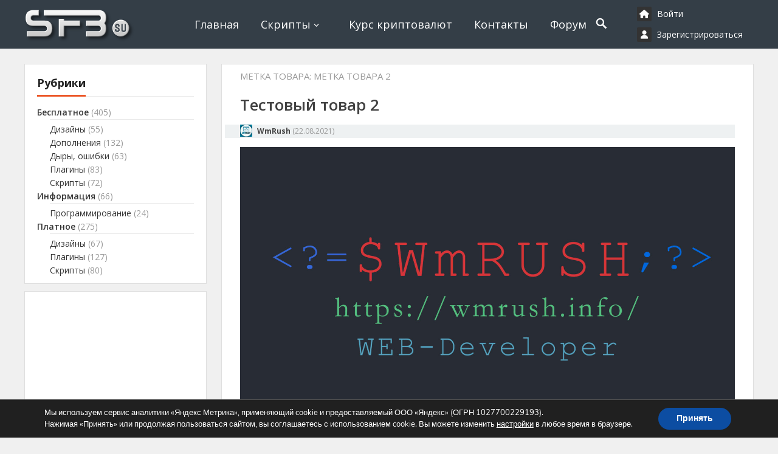

--- FILE ---
content_type: text/html; charset=UTF-8
request_url: https://sfb.su/product_tag/products_tag_2/
body_size: 26258
content:
<!DOCTYPE html>
<html lang="ru-RU" style="margin-top:0px !important;">
<head>
<script data-ad-client="ca-pub-4261197327653356" async src="https://pagead2.googlesyndication.com/pagead/js/adsbygoogle.js"></script>
<meta charset="UTF-8">
<meta name="viewport" content="width=device-width, initial-scale=1">
<meta http-equiv="X-UA-Compatible" content="IE=edge">
<meta name="keywords" content="">
<meta name="google-site-verification" content="PTANjmqrNkS1LUbDyVrsQhbQfSxlTZ01TMsxKZXTt9o" />
<meta name="yandex-verification" content="7c6dcca6a4f16185" />
<link rel="icon" type="image/png" href="https://sfb.su/favicon.ico">
<meta name='robots' content='max-image-preview:large' />

	<!-- This site is optimized with the Yoast SEO Premium plugin v15.4 - https://yoast.com/wordpress/plugins/seo/ -->
	<title>Архивы Метка товара 2 &raquo; Буксы, программирование, криптовалюта</title>
	<meta name="robots" content="index, follow, max-snippet:-1, max-image-preview:large, max-video-preview:-1" />
	<link rel="canonical" href="https://sfb.su/product_tag/products_tag_2/" />
	<meta property="og:locale" content="ru_RU" />
	<meta property="og:type" content="article" />
	<meta property="og:title" content="Архивы Метка товара 2 &raquo; Буксы, программирование, криптовалюта" />
	<meta property="og:url" content="https://sfb.su/product_tag/products_tag_2/" />
	<meta property="og:site_name" content="Буксы, программирование, криптовалюта" />
	<meta name="twitter:card" content="summary_large_image" />
	<script type="application/ld+json" class="yoast-schema-graph">{"@context":"https://schema.org","@graph":[{"@type":"Organization","@id":"https://sfb.su/#organization","name":"SFB","url":"https://sfb.su/","sameAs":[],"logo":{"@type":"ImageObject","@id":"https://sfb.su/#logo","inLanguage":"ru-RU","url":"https://sfb.su/wp-content/uploads/2020/07/L2.png","width":182,"height":54,"caption":"SFB"},"image":{"@id":"https://sfb.su/#logo"}},{"@type":"WebSite","@id":"https://sfb.su/#website","url":"https://sfb.su/","name":"\u0411\u0443\u043a\u0441\u044b, \u043f\u0440\u043e\u0433\u0440\u0430\u043c\u043c\u0438\u0440\u043e\u0432\u0430\u043d\u0438\u0435, \u043a\u0440\u0438\u043f\u0442\u043e\u0432\u0430\u043b\u044e\u0442\u0430","description":"\u0421\u043a\u0430\u0447\u0430\u0442\u044c \u0431\u0443\u043a\u0441\u044b, \u0441\u043a\u0440\u0438\u043f\u0442\u044b, \u0434\u043e\u043f\u043e\u043b\u043d\u0435\u043d\u0438\u044f \u0438 \u043f\u043b\u0430\u0433\u0438\u043d\u044b, \u043f\u0440\u043e\u0433\u0440\u0430\u043c\u043c\u0438\u0440\u043e\u0432\u0430\u043d\u0438\u0435, \u043a\u0440\u0438\u043f\u0442\u043e\u0432\u0430\u043b\u044e\u0442\u0430 \u0438 \u043c\u0430\u0439\u043d\u0438\u043d\u0433, \u044d\u043a\u043e\u043d\u043e\u043c\u0438\u0447\u0435\u0441\u043a\u0438\u0435 \u0438\u0433\u0440\u044b","publisher":{"@id":"https://sfb.su/#organization"},"potentialAction":[{"@type":"SearchAction","target":"https://sfb.su/?s={search_term_string}","query-input":"required name=search_term_string"}],"inLanguage":"ru-RU"},{"@type":"CollectionPage","@id":"https://sfb.su/product_tag/products_tag_2/#webpage","url":"https://sfb.su/product_tag/products_tag_2/","name":"\u0410\u0440\u0445\u0438\u0432\u044b \u041c\u0435\u0442\u043a\u0430 \u0442\u043e\u0432\u0430\u0440\u0430 2 &raquo; \u0411\u0443\u043a\u0441\u044b, \u043f\u0440\u043e\u0433\u0440\u0430\u043c\u043c\u0438\u0440\u043e\u0432\u0430\u043d\u0438\u0435, \u043a\u0440\u0438\u043f\u0442\u043e\u0432\u0430\u043b\u044e\u0442\u0430","isPartOf":{"@id":"https://sfb.su/#website"},"inLanguage":"ru-RU","potentialAction":[{"@type":"ReadAction","target":["https://sfb.su/product_tag/products_tag_2/"]}]}]}</script>
	<!-- / Yoast SEO Premium plugin. -->


<link rel='dns-prefetch' href='//fonts.googleapis.com' />
<link rel="alternate" type="application/rss+xml" title="Буксы, программирование, криптовалюта &raquo; Лента" href="https://sfb.su/feed/" />
<link rel="alternate" type="application/rss+xml" title="Буксы, программирование, криптовалюта &raquo; Лента комментариев" href="https://sfb.su/comments/feed/" />
<link rel="alternate" type="application/rss+xml" title="Буксы, программирование, криптовалюта &raquo; Лента элемента Метка товара 2 таксономии Метка товара" href="https://sfb.su/product_tag/products_tag_2/feed/" />
<style id='wp-img-auto-sizes-contain-inline-css' type='text/css'>
img:is([sizes=auto i],[sizes^="auto," i]){contain-intrinsic-size:3000px 1500px}
/*# sourceURL=wp-img-auto-sizes-contain-inline-css */
</style>
<style id='wp-emoji-styles-inline-css' type='text/css'>

	img.wp-smiley, img.emoji {
		display: inline !important;
		border: none !important;
		box-shadow: none !important;
		height: 1em !important;
		width: 1em !important;
		margin: 0 0.07em !important;
		vertical-align: -0.1em !important;
		background: none !important;
		padding: 0 !important;
	}
/*# sourceURL=wp-emoji-styles-inline-css */
</style>
<style id='wp-block-library-inline-css' type='text/css'>
:root{--wp-block-synced-color:#7a00df;--wp-block-synced-color--rgb:122,0,223;--wp-bound-block-color:var(--wp-block-synced-color);--wp-editor-canvas-background:#ddd;--wp-admin-theme-color:#007cba;--wp-admin-theme-color--rgb:0,124,186;--wp-admin-theme-color-darker-10:#006ba1;--wp-admin-theme-color-darker-10--rgb:0,107,160.5;--wp-admin-theme-color-darker-20:#005a87;--wp-admin-theme-color-darker-20--rgb:0,90,135;--wp-admin-border-width-focus:2px}@media (min-resolution:192dpi){:root{--wp-admin-border-width-focus:1.5px}}.wp-element-button{cursor:pointer}:root .has-very-light-gray-background-color{background-color:#eee}:root .has-very-dark-gray-background-color{background-color:#313131}:root .has-very-light-gray-color{color:#eee}:root .has-very-dark-gray-color{color:#313131}:root .has-vivid-green-cyan-to-vivid-cyan-blue-gradient-background{background:linear-gradient(135deg,#00d084,#0693e3)}:root .has-purple-crush-gradient-background{background:linear-gradient(135deg,#34e2e4,#4721fb 50%,#ab1dfe)}:root .has-hazy-dawn-gradient-background{background:linear-gradient(135deg,#faaca8,#dad0ec)}:root .has-subdued-olive-gradient-background{background:linear-gradient(135deg,#fafae1,#67a671)}:root .has-atomic-cream-gradient-background{background:linear-gradient(135deg,#fdd79a,#004a59)}:root .has-nightshade-gradient-background{background:linear-gradient(135deg,#330968,#31cdcf)}:root .has-midnight-gradient-background{background:linear-gradient(135deg,#020381,#2874fc)}:root{--wp--preset--font-size--normal:16px;--wp--preset--font-size--huge:42px}.has-regular-font-size{font-size:1em}.has-larger-font-size{font-size:2.625em}.has-normal-font-size{font-size:var(--wp--preset--font-size--normal)}.has-huge-font-size{font-size:var(--wp--preset--font-size--huge)}.has-text-align-center{text-align:center}.has-text-align-left{text-align:left}.has-text-align-right{text-align:right}.has-fit-text{white-space:nowrap!important}#end-resizable-editor-section{display:none}.aligncenter{clear:both}.items-justified-left{justify-content:flex-start}.items-justified-center{justify-content:center}.items-justified-right{justify-content:flex-end}.items-justified-space-between{justify-content:space-between}.screen-reader-text{border:0;clip-path:inset(50%);height:1px;margin:-1px;overflow:hidden;padding:0;position:absolute;width:1px;word-wrap:normal!important}.screen-reader-text:focus{background-color:#ddd;clip-path:none;color:#444;display:block;font-size:1em;height:auto;left:5px;line-height:normal;padding:15px 23px 14px;text-decoration:none;top:5px;width:auto;z-index:100000}html :where(.has-border-color){border-style:solid}html :where([style*=border-top-color]){border-top-style:solid}html :where([style*=border-right-color]){border-right-style:solid}html :where([style*=border-bottom-color]){border-bottom-style:solid}html :where([style*=border-left-color]){border-left-style:solid}html :where([style*=border-width]){border-style:solid}html :where([style*=border-top-width]){border-top-style:solid}html :where([style*=border-right-width]){border-right-style:solid}html :where([style*=border-bottom-width]){border-bottom-style:solid}html :where([style*=border-left-width]){border-left-style:solid}html :where(img[class*=wp-image-]){height:auto;max-width:100%}:where(figure){margin:0 0 1em}html :where(.is-position-sticky){--wp-admin--admin-bar--position-offset:var(--wp-admin--admin-bar--height,0px)}@media screen and (max-width:600px){html :where(.is-position-sticky){--wp-admin--admin-bar--position-offset:0px}}

/*# sourceURL=wp-block-library-inline-css */
</style><style id='global-styles-inline-css' type='text/css'>
:root{--wp--preset--aspect-ratio--square: 1;--wp--preset--aspect-ratio--4-3: 4/3;--wp--preset--aspect-ratio--3-4: 3/4;--wp--preset--aspect-ratio--3-2: 3/2;--wp--preset--aspect-ratio--2-3: 2/3;--wp--preset--aspect-ratio--16-9: 16/9;--wp--preset--aspect-ratio--9-16: 9/16;--wp--preset--color--black: #000000;--wp--preset--color--cyan-bluish-gray: #abb8c3;--wp--preset--color--white: #ffffff;--wp--preset--color--pale-pink: #f78da7;--wp--preset--color--vivid-red: #cf2e2e;--wp--preset--color--luminous-vivid-orange: #ff6900;--wp--preset--color--luminous-vivid-amber: #fcb900;--wp--preset--color--light-green-cyan: #7bdcb5;--wp--preset--color--vivid-green-cyan: #00d084;--wp--preset--color--pale-cyan-blue: #8ed1fc;--wp--preset--color--vivid-cyan-blue: #0693e3;--wp--preset--color--vivid-purple: #9b51e0;--wp--preset--gradient--vivid-cyan-blue-to-vivid-purple: linear-gradient(135deg,rgb(6,147,227) 0%,rgb(155,81,224) 100%);--wp--preset--gradient--light-green-cyan-to-vivid-green-cyan: linear-gradient(135deg,rgb(122,220,180) 0%,rgb(0,208,130) 100%);--wp--preset--gradient--luminous-vivid-amber-to-luminous-vivid-orange: linear-gradient(135deg,rgb(252,185,0) 0%,rgb(255,105,0) 100%);--wp--preset--gradient--luminous-vivid-orange-to-vivid-red: linear-gradient(135deg,rgb(255,105,0) 0%,rgb(207,46,46) 100%);--wp--preset--gradient--very-light-gray-to-cyan-bluish-gray: linear-gradient(135deg,rgb(238,238,238) 0%,rgb(169,184,195) 100%);--wp--preset--gradient--cool-to-warm-spectrum: linear-gradient(135deg,rgb(74,234,220) 0%,rgb(151,120,209) 20%,rgb(207,42,186) 40%,rgb(238,44,130) 60%,rgb(251,105,98) 80%,rgb(254,248,76) 100%);--wp--preset--gradient--blush-light-purple: linear-gradient(135deg,rgb(255,206,236) 0%,rgb(152,150,240) 100%);--wp--preset--gradient--blush-bordeaux: linear-gradient(135deg,rgb(254,205,165) 0%,rgb(254,45,45) 50%,rgb(107,0,62) 100%);--wp--preset--gradient--luminous-dusk: linear-gradient(135deg,rgb(255,203,112) 0%,rgb(199,81,192) 50%,rgb(65,88,208) 100%);--wp--preset--gradient--pale-ocean: linear-gradient(135deg,rgb(255,245,203) 0%,rgb(182,227,212) 50%,rgb(51,167,181) 100%);--wp--preset--gradient--electric-grass: linear-gradient(135deg,rgb(202,248,128) 0%,rgb(113,206,126) 100%);--wp--preset--gradient--midnight: linear-gradient(135deg,rgb(2,3,129) 0%,rgb(40,116,252) 100%);--wp--preset--font-size--small: 13px;--wp--preset--font-size--medium: 20px;--wp--preset--font-size--large: 36px;--wp--preset--font-size--x-large: 42px;--wp--preset--spacing--20: 0.44rem;--wp--preset--spacing--30: 0.67rem;--wp--preset--spacing--40: 1rem;--wp--preset--spacing--50: 1.5rem;--wp--preset--spacing--60: 2.25rem;--wp--preset--spacing--70: 3.38rem;--wp--preset--spacing--80: 5.06rem;--wp--preset--shadow--natural: 6px 6px 9px rgba(0, 0, 0, 0.2);--wp--preset--shadow--deep: 12px 12px 50px rgba(0, 0, 0, 0.4);--wp--preset--shadow--sharp: 6px 6px 0px rgba(0, 0, 0, 0.2);--wp--preset--shadow--outlined: 6px 6px 0px -3px rgb(255, 255, 255), 6px 6px rgb(0, 0, 0);--wp--preset--shadow--crisp: 6px 6px 0px rgb(0, 0, 0);}:where(.is-layout-flex){gap: 0.5em;}:where(.is-layout-grid){gap: 0.5em;}body .is-layout-flex{display: flex;}.is-layout-flex{flex-wrap: wrap;align-items: center;}.is-layout-flex > :is(*, div){margin: 0;}body .is-layout-grid{display: grid;}.is-layout-grid > :is(*, div){margin: 0;}:where(.wp-block-columns.is-layout-flex){gap: 2em;}:where(.wp-block-columns.is-layout-grid){gap: 2em;}:where(.wp-block-post-template.is-layout-flex){gap: 1.25em;}:where(.wp-block-post-template.is-layout-grid){gap: 1.25em;}.has-black-color{color: var(--wp--preset--color--black) !important;}.has-cyan-bluish-gray-color{color: var(--wp--preset--color--cyan-bluish-gray) !important;}.has-white-color{color: var(--wp--preset--color--white) !important;}.has-pale-pink-color{color: var(--wp--preset--color--pale-pink) !important;}.has-vivid-red-color{color: var(--wp--preset--color--vivid-red) !important;}.has-luminous-vivid-orange-color{color: var(--wp--preset--color--luminous-vivid-orange) !important;}.has-luminous-vivid-amber-color{color: var(--wp--preset--color--luminous-vivid-amber) !important;}.has-light-green-cyan-color{color: var(--wp--preset--color--light-green-cyan) !important;}.has-vivid-green-cyan-color{color: var(--wp--preset--color--vivid-green-cyan) !important;}.has-pale-cyan-blue-color{color: var(--wp--preset--color--pale-cyan-blue) !important;}.has-vivid-cyan-blue-color{color: var(--wp--preset--color--vivid-cyan-blue) !important;}.has-vivid-purple-color{color: var(--wp--preset--color--vivid-purple) !important;}.has-black-background-color{background-color: var(--wp--preset--color--black) !important;}.has-cyan-bluish-gray-background-color{background-color: var(--wp--preset--color--cyan-bluish-gray) !important;}.has-white-background-color{background-color: var(--wp--preset--color--white) !important;}.has-pale-pink-background-color{background-color: var(--wp--preset--color--pale-pink) !important;}.has-vivid-red-background-color{background-color: var(--wp--preset--color--vivid-red) !important;}.has-luminous-vivid-orange-background-color{background-color: var(--wp--preset--color--luminous-vivid-orange) !important;}.has-luminous-vivid-amber-background-color{background-color: var(--wp--preset--color--luminous-vivid-amber) !important;}.has-light-green-cyan-background-color{background-color: var(--wp--preset--color--light-green-cyan) !important;}.has-vivid-green-cyan-background-color{background-color: var(--wp--preset--color--vivid-green-cyan) !important;}.has-pale-cyan-blue-background-color{background-color: var(--wp--preset--color--pale-cyan-blue) !important;}.has-vivid-cyan-blue-background-color{background-color: var(--wp--preset--color--vivid-cyan-blue) !important;}.has-vivid-purple-background-color{background-color: var(--wp--preset--color--vivid-purple) !important;}.has-black-border-color{border-color: var(--wp--preset--color--black) !important;}.has-cyan-bluish-gray-border-color{border-color: var(--wp--preset--color--cyan-bluish-gray) !important;}.has-white-border-color{border-color: var(--wp--preset--color--white) !important;}.has-pale-pink-border-color{border-color: var(--wp--preset--color--pale-pink) !important;}.has-vivid-red-border-color{border-color: var(--wp--preset--color--vivid-red) !important;}.has-luminous-vivid-orange-border-color{border-color: var(--wp--preset--color--luminous-vivid-orange) !important;}.has-luminous-vivid-amber-border-color{border-color: var(--wp--preset--color--luminous-vivid-amber) !important;}.has-light-green-cyan-border-color{border-color: var(--wp--preset--color--light-green-cyan) !important;}.has-vivid-green-cyan-border-color{border-color: var(--wp--preset--color--vivid-green-cyan) !important;}.has-pale-cyan-blue-border-color{border-color: var(--wp--preset--color--pale-cyan-blue) !important;}.has-vivid-cyan-blue-border-color{border-color: var(--wp--preset--color--vivid-cyan-blue) !important;}.has-vivid-purple-border-color{border-color: var(--wp--preset--color--vivid-purple) !important;}.has-vivid-cyan-blue-to-vivid-purple-gradient-background{background: var(--wp--preset--gradient--vivid-cyan-blue-to-vivid-purple) !important;}.has-light-green-cyan-to-vivid-green-cyan-gradient-background{background: var(--wp--preset--gradient--light-green-cyan-to-vivid-green-cyan) !important;}.has-luminous-vivid-amber-to-luminous-vivid-orange-gradient-background{background: var(--wp--preset--gradient--luminous-vivid-amber-to-luminous-vivid-orange) !important;}.has-luminous-vivid-orange-to-vivid-red-gradient-background{background: var(--wp--preset--gradient--luminous-vivid-orange-to-vivid-red) !important;}.has-very-light-gray-to-cyan-bluish-gray-gradient-background{background: var(--wp--preset--gradient--very-light-gray-to-cyan-bluish-gray) !important;}.has-cool-to-warm-spectrum-gradient-background{background: var(--wp--preset--gradient--cool-to-warm-spectrum) !important;}.has-blush-light-purple-gradient-background{background: var(--wp--preset--gradient--blush-light-purple) !important;}.has-blush-bordeaux-gradient-background{background: var(--wp--preset--gradient--blush-bordeaux) !important;}.has-luminous-dusk-gradient-background{background: var(--wp--preset--gradient--luminous-dusk) !important;}.has-pale-ocean-gradient-background{background: var(--wp--preset--gradient--pale-ocean) !important;}.has-electric-grass-gradient-background{background: var(--wp--preset--gradient--electric-grass) !important;}.has-midnight-gradient-background{background: var(--wp--preset--gradient--midnight) !important;}.has-small-font-size{font-size: var(--wp--preset--font-size--small) !important;}.has-medium-font-size{font-size: var(--wp--preset--font-size--medium) !important;}.has-large-font-size{font-size: var(--wp--preset--font-size--large) !important;}.has-x-large-font-size{font-size: var(--wp--preset--font-size--x-large) !important;}
/*# sourceURL=global-styles-inline-css */
</style>

<style id='classic-theme-styles-inline-css' type='text/css'>
/*! This file is auto-generated */
.wp-block-button__link{color:#fff;background-color:#32373c;border-radius:9999px;box-shadow:none;text-decoration:none;padding:calc(.667em + 2px) calc(1.333em + 2px);font-size:1.125em}.wp-block-file__button{background:#32373c;color:#fff;text-decoration:none}
/*# sourceURL=/wp-includes/css/classic-themes.min.css */
</style>
<link rel='stylesheet' id='af-fontawesome-css' href='https://sfb.su/wp-content/plugins/asgaros-forum/libs/fontawesome/css/all.min.css?ver=3.3.0' type='text/css' media='all' />
<link rel='stylesheet' id='af-fontawesome-compat-v4-css' href='https://sfb.su/wp-content/plugins/asgaros-forum/libs/fontawesome/css/v4-shims.min.css?ver=3.3.0' type='text/css' media='all' />
<link rel='stylesheet' id='af-widgets-css' href='https://sfb.su/wp-content/plugins/asgaros-forum/skin/widgets.css?ver=3.3.0' type='text/css' media='all' />
<link rel='stylesheet' id='contact-form-7-css' href='https://sfb.su/wp-content/plugins/contact-form-7/includes/css/styles.css?ver=5.0.5' type='text/css' media='all' />
<link rel='stylesheet' id='fancybox-for-wp-css' href='https://sfb.su/wp-content/plugins/fancybox-for-wordpress/assets/css/fancybox.css?ver=1.3.4' type='text/css' media='all' />
<link rel='stylesheet' id='rcl-awesome-css' href='https://sfb.su/wp-content/plugins/wp-recall/assets/rcl-awesome/rcl-awesome.min.css?ver=16.26.13' type='text/css' media='all' />
<link rel='stylesheet' id='animate-css-css' href='https://sfb.su/wp-content/plugins/wp-recall/assets/css/animate-css/animate.min.css?ver=16.26.13' type='text/css' media='all' />
<link rel='stylesheet' id='rcl-core-css' href='https://sfb.su/wp-content/plugins/wp-recall/assets/css/core.css?ver=16.26.13' type='text/css' media='all' />
<link rel='stylesheet' id='rcl-users-list-css' href='https://sfb.su/wp-content/plugins/wp-recall/assets/css/users.css?ver=16.26.13' type='text/css' media='all' />
<link rel='stylesheet' id='rcl-register-form-css' href='https://sfb.su/wp-content/plugins/wp-recall/assets/css/regform.css?ver=16.26.13' type='text/css' media='all' />
<link rel='stylesheet' id='rcl-publics-css' href='https://sfb.su/wp-content/plugins/wp-recall/add-on/publicpost/style.css?ver=16.26.13' type='text/css' media='all' />
<link rel='stylesheet' id='rcl-chat-css' href='https://sfb.su/wp-content/plugins/wp-recall/add-on/rcl-chat/style.css?ver=16.26.13' type='text/css' media='all' />
<link rel='stylesheet' id='rcl-user-account-css' href='https://sfb.su/wp-content/plugins/wp-recall/add-on/user-balance/assets/css/style.css?ver=16.26.13' type='text/css' media='all' />
<link rel='stylesheet' id='rcl-wallet-css' href='https://sfb.su/wp-content/wp-recall/add-on/money-wallet/style.css?ver=16.26.13' type='text/css' media='all' />
<link rel='stylesheet' id='rcl-commerce-css' href='https://sfb.su/wp-content/plugins/wp-recall/add-on/commerce/style.css?ver=16.26.13' type='text/css' media='all' />
<link rel='stylesheet' id='rcl_webx_theme_style-css' href='https://sfb.su/wp-content/plugins/wp-recall/add-on/theme-webx/assets/css/style.css?ver=16.26.13' type='text/css' media='all' />
<link rel='stylesheet' id='rcl-asgaros-css' href='https://sfb.su/wp-content/wp-recall/add-on/rcl-asgaros/style.css?ver=16.26.13' type='text/css' media='all' />
<link rel='stylesheet' id='rcl-ufm-css' href='https://sfb.su/wp-content/wp-recall/add-on/users-market/style.css?ver=16.26.13' type='text/css' media='all' />
<link rel='stylesheet' id='vt-blogging-style-css' href='https://sfb.su/wp-content/themes/vt-blogging/style.css?ver=7.7.7' type='text/css' media='all' />
<link rel='stylesheet' id='superfish-style-css' href='https://sfb.su/wp-content/themes/vt-blogging/assets/css/superfish.css?ver=6.9' type='text/css' media='all' />
<link rel='stylesheet' id='genericons-style-css' href='https://sfb.su/wp-content/themes/vt-blogging/assets/fonts/genericons/genericons.css?ver=6.9' type='text/css' media='all' />
<link rel='stylesheet' id='vt-blogging-fonts-css' href='https://fonts.googleapis.com/css?family=Open+Sans%3Aregular%2C700%2C600%7COpen+Sans+Condensed%3A300%2C300italic%2C700&#038;subset=latin%2Clatin-ext' type='text/css' media='all' />
<link rel='stylesheet' id='responsive-style-css' href='https://sfb.su/wp-content/themes/vt-blogging/responsive.css?ver=7.7.7' type='text/css' media='all' />
<link rel='stylesheet' id='pz-recentcomments-css' href='https://sfb.su/wp-content/plugins/pz-recentcomments/style.css?ver=6.9' type='text/css' media='all' />
<link rel='stylesheet' id='wp-color-picker-css' href='https://sfb.su/wp-admin/css/color-picker.min.css?ver=6.9' type='text/css' media='all' />
<link rel='stylesheet' id='moove_gdpr_frontend-css' href='https://sfb.su/wp-content/plugins/gdpr-cookie-compliance/dist/styles/gdpr-main.css?ver=7.7.7' type='text/css' media='all' />
<style id='moove_gdpr_frontend-inline-css' type='text/css'>
#moove_gdpr_cookie_modal,#moove_gdpr_cookie_info_bar,.gdpr_cookie_settings_shortcode_content{font-family:Nunito,sans-serif}#moove_gdpr_save_popup_settings_button{background-color:#373737;color:#fff}#moove_gdpr_save_popup_settings_button:hover{background-color:#000}#moove_gdpr_cookie_info_bar .moove-gdpr-info-bar-container .moove-gdpr-info-bar-content a.mgbutton,#moove_gdpr_cookie_info_bar .moove-gdpr-info-bar-container .moove-gdpr-info-bar-content button.mgbutton{background-color:#0C4DA2}#moove_gdpr_cookie_modal .moove-gdpr-modal-content .moove-gdpr-modal-footer-content .moove-gdpr-button-holder a.mgbutton,#moove_gdpr_cookie_modal .moove-gdpr-modal-content .moove-gdpr-modal-footer-content .moove-gdpr-button-holder button.mgbutton,.gdpr_cookie_settings_shortcode_content .gdpr-shr-button.button-green{background-color:#0C4DA2;border-color:#0C4DA2}#moove_gdpr_cookie_modal .moove-gdpr-modal-content .moove-gdpr-modal-footer-content .moove-gdpr-button-holder a.mgbutton:hover,#moove_gdpr_cookie_modal .moove-gdpr-modal-content .moove-gdpr-modal-footer-content .moove-gdpr-button-holder button.mgbutton:hover,.gdpr_cookie_settings_shortcode_content .gdpr-shr-button.button-green:hover{background-color:#fff;color:#0C4DA2}#moove_gdpr_cookie_modal .moove-gdpr-modal-content .moove-gdpr-modal-close i,#moove_gdpr_cookie_modal .moove-gdpr-modal-content .moove-gdpr-modal-close span.gdpr-icon{background-color:#0C4DA2;border:1px solid #0C4DA2}#moove_gdpr_cookie_info_bar span.change-settings-button.focus-g,#moove_gdpr_cookie_info_bar span.change-settings-button:focus,#moove_gdpr_cookie_info_bar button.change-settings-button.focus-g,#moove_gdpr_cookie_info_bar button.change-settings-button:focus{-webkit-box-shadow:0 0 1px 3px #0C4DA2;-moz-box-shadow:0 0 1px 3px #0C4DA2;box-shadow:0 0 1px 3px #0C4DA2}#moove_gdpr_cookie_modal .moove-gdpr-modal-content .moove-gdpr-modal-close i:hover,#moove_gdpr_cookie_modal .moove-gdpr-modal-content .moove-gdpr-modal-close span.gdpr-icon:hover,#moove_gdpr_cookie_info_bar span[data-href]>u.change-settings-button{color:#0C4DA2}#moove_gdpr_cookie_modal .moove-gdpr-modal-content .moove-gdpr-modal-left-content #moove-gdpr-menu li.menu-item-selected a span.gdpr-icon,#moove_gdpr_cookie_modal .moove-gdpr-modal-content .moove-gdpr-modal-left-content #moove-gdpr-menu li.menu-item-selected button span.gdpr-icon{color:inherit}#moove_gdpr_cookie_modal .moove-gdpr-modal-content .moove-gdpr-modal-left-content #moove-gdpr-menu li a span.gdpr-icon,#moove_gdpr_cookie_modal .moove-gdpr-modal-content .moove-gdpr-modal-left-content #moove-gdpr-menu li button span.gdpr-icon{color:inherit}#moove_gdpr_cookie_modal .gdpr-acc-link{line-height:0;font-size:0;color:transparent;position:absolute}#moove_gdpr_cookie_modal .moove-gdpr-modal-content .moove-gdpr-modal-close:hover i,#moove_gdpr_cookie_modal .moove-gdpr-modal-content .moove-gdpr-modal-left-content #moove-gdpr-menu li a,#moove_gdpr_cookie_modal .moove-gdpr-modal-content .moove-gdpr-modal-left-content #moove-gdpr-menu li button,#moove_gdpr_cookie_modal .moove-gdpr-modal-content .moove-gdpr-modal-left-content #moove-gdpr-menu li button i,#moove_gdpr_cookie_modal .moove-gdpr-modal-content .moove-gdpr-modal-left-content #moove-gdpr-menu li a i,#moove_gdpr_cookie_modal .moove-gdpr-modal-content .moove-gdpr-tab-main .moove-gdpr-tab-main-content a:hover,#moove_gdpr_cookie_info_bar.moove-gdpr-dark-scheme .moove-gdpr-info-bar-container .moove-gdpr-info-bar-content a.mgbutton:hover,#moove_gdpr_cookie_info_bar.moove-gdpr-dark-scheme .moove-gdpr-info-bar-container .moove-gdpr-info-bar-content button.mgbutton:hover,#moove_gdpr_cookie_info_bar.moove-gdpr-dark-scheme .moove-gdpr-info-bar-container .moove-gdpr-info-bar-content a:hover,#moove_gdpr_cookie_info_bar.moove-gdpr-dark-scheme .moove-gdpr-info-bar-container .moove-gdpr-info-bar-content button:hover,#moove_gdpr_cookie_info_bar.moove-gdpr-dark-scheme .moove-gdpr-info-bar-container .moove-gdpr-info-bar-content span.change-settings-button:hover,#moove_gdpr_cookie_info_bar.moove-gdpr-dark-scheme .moove-gdpr-info-bar-container .moove-gdpr-info-bar-content button.change-settings-button:hover,#moove_gdpr_cookie_info_bar.moove-gdpr-dark-scheme .moove-gdpr-info-bar-container .moove-gdpr-info-bar-content u.change-settings-button:hover,#moove_gdpr_cookie_info_bar span[data-href]>u.change-settings-button,#moove_gdpr_cookie_info_bar.moove-gdpr-dark-scheme .moove-gdpr-info-bar-container .moove-gdpr-info-bar-content a.mgbutton.focus-g,#moove_gdpr_cookie_info_bar.moove-gdpr-dark-scheme .moove-gdpr-info-bar-container .moove-gdpr-info-bar-content button.mgbutton.focus-g,#moove_gdpr_cookie_info_bar.moove-gdpr-dark-scheme .moove-gdpr-info-bar-container .moove-gdpr-info-bar-content a.focus-g,#moove_gdpr_cookie_info_bar.moove-gdpr-dark-scheme .moove-gdpr-info-bar-container .moove-gdpr-info-bar-content button.focus-g,#moove_gdpr_cookie_info_bar.moove-gdpr-dark-scheme .moove-gdpr-info-bar-container .moove-gdpr-info-bar-content a.mgbutton:focus,#moove_gdpr_cookie_info_bar.moove-gdpr-dark-scheme .moove-gdpr-info-bar-container .moove-gdpr-info-bar-content button.mgbutton:focus,#moove_gdpr_cookie_info_bar.moove-gdpr-dark-scheme .moove-gdpr-info-bar-container .moove-gdpr-info-bar-content a:focus,#moove_gdpr_cookie_info_bar.moove-gdpr-dark-scheme .moove-gdpr-info-bar-container .moove-gdpr-info-bar-content button:focus,#moove_gdpr_cookie_info_bar.moove-gdpr-dark-scheme .moove-gdpr-info-bar-container .moove-gdpr-info-bar-content span.change-settings-button.focus-g,span.change-settings-button:focus,button.change-settings-button.focus-g,button.change-settings-button:focus,#moove_gdpr_cookie_info_bar.moove-gdpr-dark-scheme .moove-gdpr-info-bar-container .moove-gdpr-info-bar-content u.change-settings-button.focus-g,#moove_gdpr_cookie_info_bar.moove-gdpr-dark-scheme .moove-gdpr-info-bar-container .moove-gdpr-info-bar-content u.change-settings-button:focus{color:#0C4DA2}#moove_gdpr_cookie_modal .moove-gdpr-branding.focus-g span,#moove_gdpr_cookie_modal .moove-gdpr-modal-content .moove-gdpr-tab-main a.focus-g{color:#0C4DA2}#moove_gdpr_cookie_modal.gdpr_lightbox-hide{display:none}
/*# sourceURL=moove_gdpr_frontend-inline-css */
</style>
<script type="text/javascript" src="https://sfb.su/wp-includes/js/jquery/jquery.min.js?ver=3.7.1" id="jquery-core-js"></script>
<script type="text/javascript" src="https://sfb.su/wp-includes/js/jquery/jquery-migrate.min.js?ver=3.4.1" id="jquery-migrate-js"></script>
<script type="text/javascript" src="https://sfb.su/wp-content/plugins/fancybox-for-wordpress/assets/js/purify.min.js?ver=1.3.4" id="purify-js"></script>
<script type="text/javascript" src="https://sfb.su/wp-content/plugins/fancybox-for-wordpress/assets/js/jquery.fancybox.js?ver=1.3.4" id="fancybox-for-wp-js"></script>
<script type="text/javascript" src="https://sfb.su/wp-content/plugins/related-posts-thumbnails/assets/js/front.min.js?ver=4.3.1" id="rpt_front_style-js"></script>
<script type="text/javascript" src="https://sfb.su/wp-content/plugins/related-posts-thumbnails/assets/js/lazy-load.js?ver=4.3.1" id="rpt-lazy-load-js"></script>
<script type="text/javascript" id="rcl-core-scripts-js-extra">
/* <![CDATA[ */
var Rcl = {"ajaxurl":"https://sfb.su/wp-admin/admin-ajax.php","wpurl":"https://sfb.su","rcl_url":"https://sfb.su/wp-content/plugins/wp-recall/","user_ID":"0","nonce":"b472a237d4","local":{"save":"\u0421\u043e\u0445\u0440\u0430\u043d\u0438\u0442\u044c","close":"\u0417\u0430\u043a\u0440\u044b\u0442\u044c","wait":"\u041f\u043e\u0434\u043e\u0436\u0434\u0438\u0442\u0435","preview":"\u041f\u0440\u0435\u0434\u043f\u0440\u043e\u0441\u043c\u043e\u0442\u0440","error":"\u041e\u0448\u0438\u0431\u043a\u0430","loading":"\u0417\u0430\u0433\u0440\u0443\u0437\u043a\u0430","upload":"\u0417\u0430\u0433\u0440\u0443\u0437\u0438\u0442\u044c","cancel":"\u041e\u0442\u043c\u0435\u043d\u0430","no_repeat_pass":"\u041f\u043e\u0432\u0442\u043e\u0440 \u043f\u0430\u0440\u043e\u043b\u044f \u043d\u0435 \u0432\u0435\u0440\u043d\u044b\u0439!","publish":"\u041f\u0443\u0431\u043b\u0438\u043a\u043e\u0432\u0430\u0442\u044c","save_draft":"\u0421\u043e\u0445\u0440\u0430\u043d\u0438\u0442\u044c \u043a\u0430\u043a \u0447\u0435\u0440\u043d\u043e\u0432\u0438\u043a","edit":"\u0420\u0435\u0434\u0430\u043a\u0442\u0438\u0440\u043e\u0432\u0430\u0442\u044c","edit_box_title":"\u0411\u044b\u0441\u0442\u0440\u043e\u0435 \u0440\u0435\u0434\u0430\u043a\u0442\u0438\u0440\u043e\u0432\u0430\u043d\u0438\u0435","allowed_downloads":"\u041f\u0440\u0435\u0432\u044b\u0448\u0435\u043d\u043e \u043c\u0430\u0441\u0438\u043c\u0430\u043b\u044c\u043d\u043e\u0435 \u043a\u043e\u043b-\u0432\u043e \u0444\u0430\u0439\u043b\u043e\u0432 \u0434\u043b\u044f \u0437\u0430\u0433\u0440\u0443\u0437\u043a\u0438! \u041c\u0430\u043a\u0441:","upload_size_public":"\u041f\u0440\u0435\u0432\u044b\u0448\u0435\u043d \u043c\u0430\u043a\u0441\u0438\u043c\u0430\u043b\u044c\u043d\u044b\u0439 \u0440\u0430\u0437\u043c\u0435\u0440 \u0444\u0430\u0439\u043b\u0430! \u041c\u0430\u043a\u0441:","empty_mess":"\u041d\u0430\u043f\u0438\u0448\u0438\u0442\u0435 \u0445\u043e\u0442\u044c \u0447\u0442\u043e-\u0442\u043e","max_words":"\u041f\u0440\u0435\u0432\u044b\u0448\u0435\u043d \u043c\u0430\u043a\u0441\u0438\u043c\u0430\u043b\u044c\u043d\u044b\u0439 \u0440\u0430\u0437\u043c\u0435\u0440 \u0441\u043e\u043e\u0431\u0449\u0435\u043d\u0438\u044f","upload_size_chat":"\u041f\u0440\u0435\u0432\u044b\u0448\u0435\u043d \u043c\u0430\u0441\u0438\u043c\u0430\u043b\u044c\u043d\u044b\u0439 \u0440\u0430\u0437\u043c\u0435\u0440 \u0444\u0430\u0439\u043b\u0430! \u041c\u0430\u043a\u0441. 1 \u041c\u0411","transfer_funds":"\u041f\u0435\u0440\u0435\u0432\u043e\u0434 \u0441\u0440\u0435\u0434\u0441\u0442\u0432","transfer":"\u041f\u0435\u0440\u0435\u0432\u043e\u0434","enter_transfer_sum":"\u0423\u043a\u0430\u0436\u0438\u0442\u0435 \u0441\u0443\u043c\u043c\u0443 \u043f\u0435\u0440\u0435\u0432\u043e\u0434\u0430","enter_int":"\u0423\u043a\u0430\u0436\u0438\u0442\u0435 \u0447\u0438\u0441\u043b\u043e","are_you_sore":"\u0412\u044b \u0443\u0432\u0435\u0440\u0435\u043d\u044b?","insufficient_funds":"\u041d\u0435\u0434\u043e\u0441\u0442\u0430\u0442\u043e\u0447\u043d\u043e \u0441\u0440\u0435\u0434\u0441\u0442\u0432 \u043d\u0430 \u043b\u0438\u0447\u043d\u043e\u043c \u0441\u0447\u0435\u0442\u0443!"},"mobile":"0","https":"1","errors":{"required":"\u0417\u0430\u043f\u043e\u043b\u043d\u0438\u0442\u0435 \u0432\u0441\u0435 \u043e\u0431\u044f\u0437\u0430\u0442\u0435\u043b\u044c\u043d\u044b\u0435 \u043f\u043e\u043b\u044f","pattern":"\u0423\u043a\u0430\u0436\u0438\u0442\u0435 \u0434\u0430\u043d\u043d\u044b\u0435 \u0432 \u0442\u0440\u0435\u0431\u0443\u0435\u043c\u043e\u043c \u0444\u043e\u0440\u043c\u0430\u0442\u0435","number_range":"\u0423\u043a\u0430\u0436\u0438\u0442\u0435 \u0447\u0438\u0441\u043b\u043e \u0432 \u043f\u0440\u0435\u0434\u0435\u043b\u0430\u0445 \u0440\u0430\u0437\u0440\u0435\u0448\u0435\u043d\u043d\u043e\u0433\u043e \u0434\u0438\u0430\u043f\u0430\u0437\u043e\u043d\u0430","file_max_size":"\u0420\u0430\u0437\u043c\u0435\u0440 \u0444\u0430\u0439\u043b\u0430 \u043f\u0440\u0435\u0432\u044b\u0448\u0435\u043d","file_min_size":"\u041d\u0435\u0434\u043e\u0441\u0442\u0430\u0442\u043e\u0447\u043d\u044b\u0439 \u0440\u0430\u0437\u043c\u0435\u0440 \u0438\u0437\u043e\u0431\u0440\u0430\u0436\u0435\u043d\u0438\u044f","file_max_num":"\u041a\u043e\u043b\u0438\u0447\u0435\u0441\u0442\u0432\u043e \u0444\u0430\u0439\u043b\u043e\u0432 \u043f\u0440\u0435\u0432\u044b\u0448\u0435\u043d\u043e","file_accept":"\u041d\u0435\u0432\u0435\u0440\u043d\u044b\u0439 \u0442\u0438\u043f \u0444\u0430\u0439\u043b\u0430","cats_important":"\u0412\u044b\u0431\u0440\u0430\u0442\u044c \u043a\u0430\u0442\u0435\u0433\u043e\u0440\u0438\u044e"},"chat":{"sounds":"https://sfb.su/wp-content/plugins/wp-recall/add-on/rcl-chat/sounds/","delay":"10","inactivity":"10","file_size":"1"},"account":{"currency":"\u003Ci class=\"rcli fa-rub\"\u003E\u003C/i\u003E"},"ufm":{"max_size":7,"exp":"zip"},"post_ID":"10014","office_ID":"0"};
//# sourceURL=rcl-core-scripts-js-extra
/* ]]> */
</script>
<script type="text/javascript" src="https://sfb.su/wp-content/plugins/wp-recall/assets/js/core.js?ver=16.26.13" id="rcl-core-scripts-js"></script>
<script type="text/javascript" src="https://sfb.su/wp-content/plugins/wp-recall/assets/js/scripts.js?ver=16.26.13" id="rcl-primary-scripts-js"></script>
<script type="text/javascript" src="https://sfb.su/wp-content/plugins/wp-recall/add-on/publicpost/js/scripts.js?ver=16.26.13" id="rcl-publics-js"></script>
<script type="text/javascript" src="https://sfb.su/wp-content/plugins/wp-recall/add-on/rcl-chat/js/scripts.js?ver=16.26.13" id="rcl-chat-js"></script>
<script type="text/javascript" src="https://sfb.su/wp-content/plugins/wp-recall/add-on/user-balance/assets/js/scripts.js?ver=16.26.13" id="rcl-user-account-js"></script>
<script type="text/javascript" src="https://sfb.su/wp-content/wp-recall/add-on/money-wallet/js/scripts.js?ver=16.26.13" id="rcl-wallet-js"></script>
<script type="text/javascript" src="https://sfb.su/wp-content/plugins/wp-recall/add-on/commerce/js/scripts.js?ver=16.26.13" id="rcl-commerce-js"></script>
<script type="text/javascript" src="https://sfb.su/wp-content/wp-recall/add-on/users-market/js/scripts.js?ver=16.26.13" id="ufm-scripts-js"></script>
<link rel="https://api.w.org/" href="https://sfb.su/wp-json/" /><link rel="EditURI" type="application/rsd+xml" title="RSD" href="https://sfb.su/xmlrpc.php?rsd" />
<meta name="generator" content="WordPress 6.9" />
		<!-- Custom Logo: hide header text -->
		<style id="custom-logo-css" type="text/css">
			.site-title, .site-description {
				position: absolute;
				clip-path: inset(50%);
			}
		</style>
		
<!-- Fancybox for WordPress v3.3.7 -->
<style type="text/css">
	.fancybox-slide--image .fancybox-content{background-color: #FFFFFF}div.fancybox-caption{display:none !important;}
	
	img.fancybox-image{border-width:10px;border-color:#FFFFFF;border-style:solid;}
	div.fancybox-bg{background-color:rgba(102,102,102,0.3);opacity:1 !important;}div.fancybox-content{border-color:#FFFFFF}
	div#fancybox-title{background-color:#FFFFFF}
	div.fancybox-content{background-color:#FFFFFF;border:1px solid #BBBBBB}
	div#fancybox-title-inside{color:#333333}
	
	
	
	div.fancybox-caption p.caption-title{display:inline-block}
	div.fancybox-caption p.caption-title{font-size:14px}
	div.fancybox-caption p.caption-title{color:#333333}
	div.fancybox-caption {color:#333333}div.fancybox-caption p.caption-title {background:#fff; width:auto;padding:10px 30px;}div.fancybox-content p.caption-title{color:#333333;margin: 0;padding: 5px 0;}body.fancybox-active .fancybox-container .fancybox-stage .fancybox-content .fancybox-close-small{display:block;}
</style><script type="text/javascript">
	jQuery(function () {

		var mobileOnly = false;
		
		if (mobileOnly) {
			return;
		}

		jQuery.fn.getTitle = function () { // Copy the title of every IMG tag and add it to its parent A so that fancybox can show titles
			var arr = jQuery("a[data-fancybox]");jQuery.each(arr, function() {var title = jQuery(this).children("img").attr("title") || '';var figCaptionHtml = jQuery(this).next("figcaption").html() || '';var processedCaption = figCaptionHtml;if (figCaptionHtml.length && typeof DOMPurify === 'function') {processedCaption = DOMPurify.sanitize(figCaptionHtml, {USE_PROFILES: {html: true}});} else if (figCaptionHtml.length) {processedCaption = jQuery("<div>").text(figCaptionHtml).html();}var newTitle = title;if (processedCaption.length) {newTitle = title.length ? title + " " + processedCaption : processedCaption;}if (newTitle.length) {jQuery(this).attr("title", newTitle);}});		}

		// Supported file extensions

				var thumbnails = jQuery("a:has(img)").not(".nolightbox").not('.envira-gallery-link').not('.ngg-simplelightbox').filter(function () {
			return /\.(jpe?g|png|gif|mp4|webp|bmp|pdf)(\?[^/]*)*$/i.test(jQuery(this).attr('href'))
		});
		

		// Add data-type iframe for links that are not images or videos.
		var iframeLinks = jQuery('.fancyboxforwp').filter(function () {
			return !/\.(jpe?g|png|gif|mp4|webp|bmp|pdf)(\?[^/]*)*$/i.test(jQuery(this).attr('href'))
		}).filter(function () {
			return !/vimeo|youtube/i.test(jQuery(this).attr('href'))
		});
		iframeLinks.attr({"data-type": "iframe"}).getTitle();

				// Gallery All
		thumbnails.addClass("fancyboxforwp").attr("data-fancybox", "gallery").getTitle();
		iframeLinks.attr({"data-fancybox": "gallery"}).getTitle();

		// Gallery type NONE
		
		// Call fancybox and apply it on any link with a rel atribute that starts with "fancybox", with the options set on the admin panel
		jQuery("a.fancyboxforwp").fancyboxforwp({
			loop: false,
			smallBtn: true,
			zoomOpacity: "auto",
			animationEffect: "fade",
			animationDuration: 500,
			transitionEffect: "fade",
			transitionDuration: "300",
			overlayShow: true,
			overlayOpacity: "0.3",
			titleShow: true,
			titlePosition: "inside",
			keyboard: true,
			showCloseButton: true,
			arrows: true,
			clickContent:false,
			clickSlide: "close",
			mobile: {
				clickContent: function (current, event) {
					return current.type === "image" ? "toggleControls" : false;
				},
				clickSlide: function (current, event) {
					return current.type === "image" ? "close" : "close";
				},
			},
			wheel: false,
			toolbar: true,
			preventCaptionOverlap: true,
			onInit: function() { },			onDeactivate
	: function() { },		beforeClose: function() { },			afterShow: function(instance) { jQuery( ".fancybox-image" ).on("click", function( ){ ( instance.isScaledDown() ) ? instance.scaleToActual() : instance.scaleToFit() }) },				afterClose: function() { },					caption : function( instance, item ) {var title = "";if("undefined" != typeof jQuery(this).context ){var title = jQuery(this).context.title;} else { var title = ("undefined" != typeof jQuery(this).attr("title")) ? jQuery(this).attr("title") : false;}var caption = jQuery(this).data('caption') || '';if ( item.type === 'image' && title.length ) {caption = (caption.length ? caption + '<br />' : '') + '<p class="caption-title">'+jQuery("<div>").text(title).html()+'</p>' ;}if (typeof DOMPurify === "function" && caption.length) { return DOMPurify.sanitize(caption, {USE_PROFILES: {html: true}}); } else { return jQuery("<div>").text(caption).html(); }},
		afterLoad : function( instance, current ) {var captionContent = current.opts.caption || '';var sanitizedCaptionString = '';if (typeof DOMPurify === 'function' && captionContent.length) {sanitizedCaptionString = DOMPurify.sanitize(captionContent, {USE_PROFILES: {html: true}});} else if (captionContent.length) { sanitizedCaptionString = jQuery("<div>").text(captionContent).html();}if (sanitizedCaptionString.length) { current.$content.append(jQuery('<div class=\"fancybox-custom-caption inside-caption\" style=\" position: absolute;left:0;right:0;color:#000;margin:0 auto;bottom:0;text-align:center;background-color:#FFFFFF \"></div>').html(sanitizedCaptionString)); }},
			})
		;

			})
</script>
<!-- END Fancybox for WordPress -->
        <style>
            #related_posts_thumbnails li {
                border-right: 1px solid #DDDDDD;
                background-color: #FFFFFF            }

            #related_posts_thumbnails li:hover {
                background-color: #EEEEEF;
            }

            .relpost_content {
                font-size: 12px;
                color: #333333;
            }

            .relpost-block-single {
                background-color: #FFFFFF;
                border-right: 1px solid #DDDDDD;
                border-left: 1px solid #DDDDDD;
                margin-right: -1px;
            }

            .relpost-block-single:hover {
                background-color: #EEEEEF;
            }
        </style>

        <style>a.recall-button,span.recall-button,.recall-button.rcl-upload-button,input[type="submit"].recall-button,input[type="submit"] .recall-button,input[type="button"].recall-button,input[type="button"] .recall-button,a.recall-button:hover,.recall-button.rcl-upload-button:hover,input[type="submit"].recall-button:hover,input[type="submit"] .recall-button:hover,input[type="button"].recall-button:hover,input[type="button"] .recall-button:hover{background: rgb(76, 140, 189);}a.recall-button.active,a.recall-button.active:hover,a.recall-button.filter-active,a.recall-button.filter-active:hover,a.data-filter.filter-active,a.data-filter.filter-active:hover{background: rgba(76, 140, 189, 0.4);}.rcl_preloader i{color:rgb(76,140,189);}.rcl-user-details .status-user-rcl::before{border-left-color:rgb(76,140,189);}.rows-list .status-user-rcl::before{border-top-color:rgb(76,140,189);}.status-user-rcl{border-color:rgb(76,140,189);}.rcl-field-input input[type="checkbox"]:checked + label.block-label::before,.rcl-field-input input[type="radio"]:checked + label.block-label::before{background:rgb(76,140,189);border-color:rgb(76,140,189);}body .rcl-bttn.rcl-bttn__type-primary {background-color: rgb(76,140,189);}.rcl-bttn.rcl-bttn__type-primary.rcl-bttn__active {background-color: rgba(76, 140, 189, 0.4);}.rcl-bttn.rcl-bttn__type-simple.rcl-bttn__active {box-shadow: 0 -5px 0 -3px rgb(76, 140, 189) inset;}body .rcl-bttn.rcl-bttn__type-primary {color: #fff;}body .rcl-bttn,.rcl-bttn.rcl-bttn__size-small {font-size: 12.04px;}.rcl-bttn.rcl-bttn__size-standart {font-size: 14px;}.rcl-bttn.rcl-bttn__size-medium {font-size: 16.24px;}.rcl-bttn__type-clear.rcl-bttn__mod-only-icon.rcl-bttn__size-medium,.rcl-bttn.rcl-bttn__size-large {font-size: 18.62px;}.rcl-bttn.rcl-bttn__size-big {font-size: 21px;}.rcl-bttn__type-clear.rcl-bttn__mod-only-icon.rcl-bttn__size-large {font-size: 23.24px;}.rcl-bttn__type-clear.rcl-bttn__mod-only-icon.rcl-bttn__size-big {font-size: 28px;}:root{;--rclHex:#4C8CBD;--rclRgb:76,140,189;--rclRgbDark:34,63,85;--rclRgbLight:106,196,265;--rclRgbFlip:134,86,50;}.rcl-chat .message-box::before{border-right-color:rgba(76,140,189,0.15);}.rcl-chat .message-box{background:rgba(76,140,189,0.15);}.rcl-chat .nth .message-box::before{border-right-color:rgba(76,140,189,0.35);}.rcl-chat .nth .message-box {background:rgba(76,140,189,0.35);}</style>
<script data-ad-client="ca-pub-4261197327653356" async src="https://pagead2.googlesyndication.com/pagead/js/adsbygoogle.js"></script>
</head>
<body data-rsssl=1 class="archive tax-product_tag term-products_tag_2 term-7931 wp-theme-vt-blogging group-blog hfeed">
<div id="page" class="site">
<header id="masthead" class="site-header clear">
<div class="container">
<div class="site-branding">
<h1 class="site-title"><a href="https://sfb.su/" title="Буксы, программирование, криптовалюта" rel="home">Буксы, программирование, криптовалюта</a></h1>
<h2 class="site-description">Скачать буксы, скрипты, дополнения и плагины, программирование, криптовалюта и майнинг, экономические игры</h2>
</div>
<div class="site-branding2"><div id="logo"><a href="/"><img src="https://sfb.su/wp-content/themes/vt-blogging/assets/img/L2.png" /></a></div></div>
<nav id="primary-nav" class="main-navigation">
<div class="menu-menu-1-container"><ul id="primary-menu" class="sf-menu"><li id="menu-item-8218" class="menu-item menu-item-type-custom menu-item-object-custom menu-item-home menu-item-8218"><a href="https://sfb.su/">Главная</a></li>
<li id="menu-item-8280" class="menu-item menu-item-type-taxonomy menu-item-object-category menu-item-has-children menu-item-8280"><a href="https://sfb.su/category/free/scripts/">Скрипты</a>
<ul class="sub-menu">
	<li id="menu-item-8734" class="menu-item menu-item-type-post_type menu-item-object-post menu-item-8734"><a href="https://sfb.su/?p=8730">VS 4 ultimate</a></li>
	<li id="menu-item-8466" class="menu-item menu-item-type-post_type menu-item-object-post menu-item-8466"><a href="https://sfb.su/nano-srt-v-1-2/">Nano srt v 1.2 (обновлено 08.08.2018)</a></li>
	<li id="menu-item-8642" class="menu-item menu-item-type-post_type menu-item-object-post menu-item-8642"><a href="https://sfb.su/?p=8633">Vladsoft/Rostixsoft 3.1.4 budget option</a></li>
	<li id="menu-item-8221" class="menu-item menu-item-type-custom menu-item-object-custom menu-item-8221"><a href="https://sfb.su/mfs-22.html">MFS 2.2</a></li>
	<li id="menu-item-8222" class="menu-item menu-item-type-custom menu-item-object-custom menu-item-8222"><a href="https://sfb.su/mfs-seoedit.html">MFS SeoEdit</a></li>
</ul>
</li>
<li id="menu-item-8278" class="menu-item menu-item-type-post_type menu-item-object-page menu-item-8278"><a href="https://sfb.su/coins/">Курс криптовалют</a></li>
<li id="menu-item-8677" class="menu-item menu-item-type-post_type menu-item-object-page menu-item-8677"><a href="https://sfb.su/kontakty/">Контакты</a></li>
<li id="menu-item-8220" class="menu-item menu-item-type-post_type menu-item-object-page menu-item-8220"><a href="https://sfb.su/forum/">Форум</a></li>
</ul></div></nav>
<span class="search-icon"><span class="genericon genericon-search"></span><span class="genericon genericon-close"></span></span>	
<ul class="sf-menu men8">
<li class="login7">
<a href="#" class="rcl-login user-icon"><i class="fa fa-home"></i> <span>Войти</span></a>
<a href="#" class="rcl-register user-icon"><i class="fa fa-user"></i> <span>Зарегистрироваться</span></a></li>
</ul>
<div id="slick-mobile-menu"></div>
</div>
</header>
<div class="header-search"><div class="container">
<form id="searchform" role="search" method="get" action="https://sfb.su/">
	<label>
		<span class="screen-reader-text">Искать:</span>
		<input type="search" class="search-input" placeholder="Искать..." value="" name="s" title="Искать:" />
		<button type="submit" class="search-submit">Найти</button>
	</label>
</form>
</div></div><div id="content" class="site-content container clear">
	<div id="primary" class="content-area clear">

		<main id="main" class="site-main clear">

			<div id="recent-content" class="content-loop">

				<div class="section-header clear">
				<h1 class="page-title">Метка товара: <span>Метка товара 2</span></h1>				</div><!-- .section-header -->

				
	<div id="post-10014" class="clear post-10014 products type-products status-publish has-post-thumbnail hentry prodcat-products_category product_tag-products_tag_1 product_tag-products_tag_2 product_tag-products_tag_3">	

		<div class="entry-overview">
			
			<h2 class="entry-title"><a href="https://sfb.su/products/testovyj-tovar-2/">Тестовый товар 2</a></h2>
		
			<div class="entry-meta clear">
				<span class="entry-author">
			<noindex><a rel="nofollow" href="https://sfb.su/account/?user=1187"><img alt='' src='https://sfb.su/wp-content/uploads/rcl-uploads/avatars/1187-1-70x70.jpg?ver=1629661002' srcset='https://sfb.su/wp-content/uploads/rcl-uploads/avatars/1187-1-150x150.jpg?ver=1629661002 2x' class='avatar avatar-48 photo avatar-default' height='48' width='48' decoding='async'/></a> </noindex>
				<a href="https://sfb.su/account/?user=1187" title="Записи WmRush" rel="author">WmRush</a>				</span> 
				(<span class="entry-date">22.08.2021</span>)
				<span class="entry-category" style="float:right;padding-right:25px;"></span> 
			</div><!-- .entry-meta -->
				
						<div class="entry-thumbnail">
				<img width="2560" height="1600" src="https://sfb.su/wp-content/uploads/2021/08/my-bg-1.jpg" class="attachment-post-thumbnail size-post-thumbnail wp-post-image" alt="" decoding="async" fetchpriority="high" srcset="https://sfb.su/wp-content/uploads/2021/08/my-bg-1.jpg 2560w, https://sfb.su/wp-content/uploads/2021/08/my-bg-1-300x188.jpg 300w, https://sfb.su/wp-content/uploads/2021/08/my-bg-1-1024x640.jpg 1024w, https://sfb.su/wp-content/uploads/2021/08/my-bg-1-768x480.jpg 768w, https://sfb.su/wp-content/uploads/2021/08/my-bg-1-1536x960.jpg 1536w, https://sfb.su/wp-content/uploads/2021/08/my-bg-1-2048x1280.jpg 2048w, https://sfb.su/wp-content/uploads/2021/08/my-bg-1-80x50.jpg 80w" sizes="(max-width: 2560px) 100vw, 2560px" />			</div>
				
			<div class="entry-summary">
				<p>выаываываываываываыв</p>
<div class="rcl-cart-box"><form class="rcl-cart-form" data-product="10014" method="post">

	
	<span class="product-price"><span class="current-price">1000</span> <i class="rcli fa-rub"></i></span>
	
	
	<span class="quantity-selector"><a href="#" class="edit-quantity" onclick="rcl_add_product_quantity(this);return false;"><i class="rcli fa-plus" aria-hidden="true"></i></a><span class="quantity-field"><input type="number" min="1" name="cart[quantity]" value="1"></span><a href="#" class="edit-quantity" onclick="rcl_remove_product_quantity(this);return false;"><i class="rcli fa-minus" aria-hidden="true"></i></a></span>
	<span class="cart-button"><a href='void(0);' title='В корзину' onclick='rcl_add_to_cart(this);return false;' class='rcl-bttn rcl-in-to-cart rcl-bttn__type-primary rcl-bttn__size-standart'><i class="rcl-bttn__ico rcl-bttn__ico-left rcli fa-shopping-cart"></i><span class="rcl-bttn__text">В корзину</span></a></span>
	
    <input type="hidden" name="cart[product_id]" value="10014">

</form>
</div>			</div><!-- .entry-summary -->

		</div><!-- .entry-overview -->
<div style="position:absolute;right:0px;bottom:3px;">
<noindex><a rel="nofollow" href="https://sfb.su/products/testovyj-tovar-2/#comments"> нет комментариев </a></noindex>
</div>
	</div><!-- #post-10014 -->


	<div id="post-10000" class="clear last post-10000 products type-products status-publish has-post-thumbnail hentry prodcat-products_category product_tag-products_tag_1 product_tag-products_tag_2">	

		<div class="entry-overview">
			
			<h2 class="entry-title"><a href="https://sfb.su/products/testovyj-tovar/">Тестовый товар</a></h2>
		
			<div class="entry-meta clear">
				<span class="entry-author">
			<noindex><a rel="nofollow" href="https://sfb.su/account/?user=1187"><img alt='' src='https://sfb.su/wp-content/uploads/rcl-uploads/avatars/1187-1-70x70.jpg?ver=1629661002' srcset='https://sfb.su/wp-content/uploads/rcl-uploads/avatars/1187-1-150x150.jpg?ver=1629661002 2x' class='avatar avatar-48 photo avatar-default' height='48' width='48' decoding='async'/></a> </noindex>
				<a href="https://sfb.su/account/?user=1187" title="Записи WmRush" rel="author">WmRush</a>				</span> 
				(<span class="entry-date">22.08.2021</span>)
				<span class="entry-category" style="float:right;padding-right:25px;"></span> 
			</div><!-- .entry-meta -->
				
						<div class="entry-thumbnail">
				<img width="200" height="200" src="https://sfb.su/wp-content/uploads/2021/08/my_ava.jpg" class="attachment-post-thumbnail size-post-thumbnail wp-post-image" alt="" decoding="async" loading="lazy" srcset="https://sfb.su/wp-content/uploads/2021/08/my_ava.jpg 200w, https://sfb.su/wp-content/uploads/2021/08/my_ava-150x150.jpg 150w, https://sfb.su/wp-content/uploads/2021/08/my_ava-80x80.jpg 80w" sizes="auto, (max-width: 200px) 100vw, 200px" />			</div>
				
			<div class="entry-summary">
				<p>Описание товара</p>
<div class="rcl-cart-box"><form class="rcl-cart-form" data-product="10000" method="post">

	
	<span class="product-price"><span class="current-price">10</span> <i class="rcli fa-rub"></i></span>
	
	
	<span class="quantity-selector"><a href="#" class="edit-quantity" onclick="rcl_add_product_quantity(this);return false;"><i class="rcli fa-plus" aria-hidden="true"></i></a><span class="quantity-field"><input type="number" min="1" name="cart[quantity]" value="1"></span><a href="#" class="edit-quantity" onclick="rcl_remove_product_quantity(this);return false;"><i class="rcli fa-minus" aria-hidden="true"></i></a></span>
	<span class="cart-button"><a href='void(0);' title='В корзину' onclick='rcl_add_to_cart(this);return false;' class='rcl-bttn rcl-in-to-cart rcl-bttn__type-primary rcl-bttn__size-standart'><i class="rcl-bttn__ico rcl-bttn__ico-left rcli fa-shopping-cart"></i><span class="rcl-bttn__text">В корзину</span></a></span>
	
    <input type="hidden" name="cart[product_id]" value="10000">

</form>
</div>			</div><!-- .entry-summary -->

		</div><!-- .entry-overview -->
<div style="position:absolute;right:0px;bottom:3px;">
<noindex><a rel="nofollow" href="https://sfb.su/products/testovyj-tovar/#comments"> нет комментариев </a></noindex>
</div>
	</div><!-- #post-10000 -->


			</div><!-- #recent-content -->

		</main><!-- .site-main -->

		
	</div><!-- #primary -->


<aside id="secondary" class="widget-area sidebar">
	<div id="categories-2" class="widget widget_categories"><h2 class="widget-title"><span>Рубрики</span></h2>
			<ul>
					<li class="cat-item cat-item-8"><a href="https://sfb.su/category/free/">Бесплатное</a> (405)
<ul class='children'>
	<li class="cat-item cat-item-17"><a href="https://sfb.su/category/free/desing/">Дизайны</a> (55)
</li>
	<li class="cat-item cat-item-11"><a href="https://sfb.su/category/free/additions/">Дополнения</a> (132)
</li>
	<li class="cat-item cat-item-12"><a href="https://sfb.su/category/free/errors/">Дыры, ошибки</a> (63)
</li>
	<li class="cat-item cat-item-10"><a href="https://sfb.su/category/free/plugins/">Плагины</a> (83)
</li>
	<li class="cat-item cat-item-9"><a href="https://sfb.su/category/free/scripts/">Скрипты</a> (72)
</li>
</ul>
</li>
	<li class="cat-item cat-item-1"><a href="https://sfb.su/category/main/">Информация</a> (66)
<ul class='children'>
	<li class="cat-item cat-item-19"><a href="https://sfb.su/category/main/coding/">Программирование</a> (24)
</li>
</ul>
</li>
	<li class="cat-item cat-item-7"><a href="https://sfb.su/category/buy/">Платное</a> (275)
<ul class='children'>
	<li class="cat-item cat-item-15"><a href="https://sfb.su/category/buy/buymfs/">Дизайны</a> (67)
</li>
	<li class="cat-item cat-item-13"><a href="https://sfb.su/category/buy/buyplugins/">Плагины</a> (127)
</li>
	<li class="cat-item cat-item-14"><a href="https://sfb.su/category/buy/buyscripts/">Скрипты</a> (80)
</li>
</ul>
</li>
			</ul>

			</div><div id="custom_html-3" class="widget_text widget widget_custom_html"><div class="textwidget custom-html-widget">
<script async src="https://pagead2.googlesyndication.com/pagead/js/adsbygoogle.js"></script>
<!-- LeftBlock -->
<ins class="adsbygoogle"
     style="display:block"
     data-ad-client="ca-pub-4261197327653356"
     data-ad-slot="6565959805"
     data-ad-format="auto"
     data-full-width-responsive="true"></ins>
<script>
     (adsbygoogle = window.adsbygoogle || []).push({});
</script>


</div></div><div id="block-5" class="widget widget_block"><p><div class="rcl-mini-cart empty-cart">

    <div class="cart-icon">
        <i class="rcli fa-shopping-cart"></i>
    </div>
    <div>В вашей корзине:</div>
    <div class="cart-content">
        <span class="products-amount">
			Всего товаров: <span
                    class="rcl-order-amount">0</span> шт.
        </span>
        <span class="cart-price">
			Общая сумма: <span
                    class="rcl-order-price">0</span>
        </span>
        <span class="cart-url">
            <a href="https://sfb.su/rcl-cart/">Перейти в корзину</a>
        </span>
    </div>
    <div class="empty-notice">Пока пусто</div>
</div>
</p>
</div><div id="useronline-2" class="widget widget_useronline"><h2 class="widget-title"><span>Сейчас в сети</span></h2><div id="useronline-browsing-site"><strong></strong>8 гостей</div></div><div id="pz-recentcomments-2" class="widget widget_pz-recentcomments"><h2 class="widget-title"><span>Свежие комментарии</span></h2><ul class="recentcomments"><li class="comment-listitem"><span class="comment-user"><span class="comment-avatar"><img alt='' src='https://secure.gravatar.com/avatar/ddba28a67f2fe8a3c5cdafeb815fef38c2a989a2b3436482f84bc5b4b5585ee9?s=40&#038;d=mm&#038;r=g' srcset='https://secure.gravatar.com/avatar/ddba28a67f2fe8a3c5cdafeb815fef38c2a989a2b3436482f84bc5b4b5585ee9?s=80&#038;d=mm&#038;r=g 2x' class='avatar avatar-40 photo' height='40' width='40' loading='lazy' decoding='async'/></span><span class="comment-author">teple09@gmail.com</span><span class="comment-date">09.04.2025 в 08:53</span></span><span class="comment-content-link"><noindex><A rel="nofollow" href="https://sfb.su/skript-buksa-s-bazoy/#comment-12945"><span class="comment-content" title="connect_error) {
    die(&quot;Ошибка подключения к базе данных: &quot; . $dbcnx-&gt;connect_error);
}

// Устанавливаем кодировку UTF-8
$dbcnx-&gt;set_charset(&quot;utf8&quot;);

// Пример запроса (используйте подготовленные выражения!)
// $result = $dbcnx-&gt;query(&quot;SELECT * FROM table&quot;);
?&gt;`""  style="background-color: #f9f9f9;">connect_error) { die("Ошибка подключения к базе данных: " . $dbcnx-&gt;connect_error); } // Устанавливаем кодировку UTF-8 $dbcnx-&gt;set_charset("utf8"); // Пример запроса (используйте&hellip;</span></a></noindex></span><span class="comment-title"><noindex><A rel="nofollow" href="https://sfb.su/skript-buksa-s-bazoy/">Скрипт букса. (с базой)</a></noindex></span></li><li class="comment-listitem"><span class="comment-user"><span class="comment-avatar"><img alt='' src='https://secure.gravatar.com/avatar/c6523c948d45da530fd59db7e3f6407d975f02474080c1177794f12f396a6184?s=40&#038;d=mm&#038;r=g' srcset='https://secure.gravatar.com/avatar/c6523c948d45da530fd59db7e3f6407d975f02474080c1177794f12f396a6184?s=80&#038;d=mm&#038;r=g 2x' class='avatar avatar-40 photo' height='40' width='40' loading='lazy' decoding='async'/></span><span class="comment-author">xdima86</span><span class="comment-date">07.04.2025 в 16:57</span></span><span class="comment-content-link"><noindex><A rel="nofollow" href="https://sfb.su/nano-srt-v-1-2/#comment-12929"><span class="comment-content" title="Приветствую кто поможет мне по небольшой доработке этого скрипта Nano srt мой телефон 89016191272 можно по ватсап.1 проблема не могу настроить подключить почту отправку писем хотя ранее как то сам подключал на другой домен лет пять назад когда автор был на связи.""  style="background-color: #f9f9f9;">Приветствую кто поможет мне по небольшой доработке этого скрипта Nano srt мой телефон 89016191272 можно по ватсап.1 проблема не могу&hellip;</span></a></noindex></span><span class="comment-title"><noindex><A rel="nofollow" href="https://sfb.su/nano-srt-v-1-2/">Nano srt v 1.2 (обновлено 08.08.2018)</a></noindex></span></li><li class="comment-listitem"><span class="comment-user"><span class="comment-avatar"><img alt='' src='https://sfb.su/wp-content/uploads/rcl-uploads/avatars/20975-70x70.jpeg?ver=1739273820' srcset='https://sfb.su/wp-content/uploads/rcl-uploads/avatars/20975-150x150.jpeg?ver=1739273820 2x' class='avatar avatar-40 photo avatar-default' height='40' width='40' loading='lazy' decoding='async'/></span><span class="comment-author">katkya</span><span class="comment-date">11.02.2025 в 14:51</span></span><span class="comment-content-link"><noindex><A rel="nofollow" href="https://sfb.su/skript-buksa-quadu/#comment-12709"><span class="comment-content" title="3 рубля в день""  style="background-color: #f9f9f9;">3 рубля в день</span></a></noindex></span><span class="comment-title"><noindex><A rel="nofollow" href="https://sfb.su/skript-buksa-quadu/">Скрипт букса QUADU</a></noindex></span></li><li class="comment-listitem"><span class="comment-user"><span class="comment-avatar"><img alt='' src='https://sfb.su/wp-content/uploads/rcl-uploads/avatars/20975-70x70.jpeg?ver=1739273820' srcset='https://sfb.su/wp-content/uploads/rcl-uploads/avatars/20975-150x150.jpeg?ver=1739273820 2x' class='avatar avatar-40 photo avatar-default' height='40' width='40' loading='lazy' decoding='async'/></span><span class="comment-author">katkya</span><span class="comment-date">11.02.2025 в 14:32</span></span><span class="comment-content-link"><noindex><A rel="nofollow" href="https://sfb.su/corefast-cms-2022-skript-buksa/#comment-12706"><span class="comment-content" title="Я тупой дебил мой букс отстой как и сам я урод!""  style="background-color: #f9f9f9;">Я тупой дебил мой букс отстой как и сам я урод!</span></a></noindex></span><span class="comment-title"><noindex><A rel="nofollow" href="https://sfb.su/corefast-cms-2022-skript-buksa/">COREFAST-CMS 2022 скрипт букса</a></noindex></span></li><li class="comment-listitem"><span class="comment-user"><span class="comment-avatar"><img alt='' src='https://secure.gravatar.com/avatar/f406f8da8ba0b85547a2d82644eb255b337c9034803c75cd2ba3ad0c2968b06c?s=40&#038;d=mm&#038;r=g' srcset='https://secure.gravatar.com/avatar/f406f8da8ba0b85547a2d82644eb255b337c9034803c75cd2ba3ad0c2968b06c?s=80&#038;d=mm&#038;r=g 2x' class='avatar avatar-40 photo' height='40' width='40' loading='lazy' decoding='async'/></span><span class="comment-author">Susha</span><span class="comment-date">05.01.2024 в 14:27</span></span><span class="comment-content-link"><noindex><A rel="nofollow" href="https://sfb.su/skript-buksa-quadu/#comment-12703"><span class="comment-content" title="А сколько можно заработать на буксе, например с посещаемостью 1000 уников в сутки? Смотрю у многих буксов хорошая посещаемость.""  style="background-color: #f9f9f9;">А сколько можно заработать на буксе, например с посещаемостью 1000 уников в сутки? Смотрю у многих буксов хорошая посещаемость.</span></a></noindex></span><span class="comment-title"><noindex><A rel="nofollow" href="https://sfb.su/skript-buksa-quadu/">Скрипт букса QUADU</a></noindex></span></li><li class="comment-listitem"><span class="comment-user"><span class="comment-avatar"><img alt='' src='https://sfb.su/wp-content/uploads/rcl-uploads/avatars/20859-70x70.png?ver=1678479760' srcset='https://sfb.su/wp-content/uploads/rcl-uploads/avatars/20859-150x150.png?ver=1678479760 2x' class='avatar avatar-40 photo avatar-default' height='40' width='40' loading='lazy' decoding='async'/></span><span class="comment-author">corefast</span><span class="comment-date">10.03.2023 в 23:17</span></span><span class="comment-content-link"><noindex><A rel="nofollow" href="https://sfb.su/corefast-cms-2022-skript-buksa/#comment-12606"><span class="comment-content" title="Данная версия была давно и была в качестве демо с отключенной защитой от мультиаккаунтов. В админ панели есть переключатель и запрет на прокси, впн и регистрации с одинаковых ip и даже подсетей. Хостинг был пробный от beget  и на нем нельзя было включить SSL. SSL полностью поддерживается поскольку проект построен на фреймворке CodeIgniter, как http так и https работают оба сразу. Мы проверили буксы на мисофт, загружаются дольше чем обновленная версия нашего букса. В данный момент оптимизируем на Google PageSpeed Insights, проект будет работать максимально быстро.""  style="background-color: #f9f9f9;">Данная версия была давно и была в качестве демо с отключенной защитой от мультиаккаунтов. В админ панели есть переключатель и&hellip;</span></a></noindex></span><span class="comment-title"><noindex><A rel="nofollow" href="https://sfb.su/corefast-cms-2022-skript-buksa/">COREFAST-CMS 2022 скрипт букса</a></noindex></span></li><li class="comment-listitem"><span class="comment-user"><span class="comment-avatar"><img alt='' src='https://sfb.su/wp-content/uploads/rcl-uploads/avatars/20763-70x70.jpg?ver=1682441121' srcset='https://sfb.su/wp-content/uploads/rcl-uploads/avatars/20763-150x150.jpg?ver=1682441121 2x' class='avatar avatar-40 photo avatar-default' height='40' width='40' loading='lazy' decoding='async'/></span><span class="comment-author">sever</span><span class="comment-date">18.02.2023 в 10:23</span></span><span class="comment-content-link"><noindex><A rel="nofollow" href="https://sfb.su/prodam-skript-zadaniy-wmtaskru/#comment-12605"><span class="comment-content" title="Не покупаем скрипт весь в дырах как решето и еще за 8 просить чмо рогатое""  style="background-color: #f9f9f9;">Не покупаем скрипт весь в дырах как решето и еще за 8 просить чмо рогатое</span></a></noindex></span><span class="comment-title"><noindex><A rel="nofollow" href="https://sfb.su/prodam-skript-zadaniy-wmtaskru/">Cкрипт сервиса заданий WmTask</a></noindex></span></li></ul></div><div id="block-8" class="widget widget_block"><center><a href="https://seo-fast.top/?r=2668589"><img decoding="async" src="https://seo-fast.top/site_banners/img/banner_n200x300.gif"></a></center><p></p><p><script type="text/javascript">
<!--
var _acic={dataProvider:10};(function(){var e=document.createElement("script");e.type="text/javascript";e.async=true;e.src="https://www.acint.net/aci.js";var t=document.getElementsByTagName("script")[0];t.parentNode.insertBefore(e,t)})()
//-->
</script></p>
<script type="text/javascript">
<!--
var _acic={dataProvider:10};(function(){var e=document.createElement("script");e.type="text/javascript";e.async=true;e.src="https://www.acint.net/aci.js";var t=document.getElementsByTagName("script")[0];t.parentNode.insertBefore(e,t)})()
//-->
</script></div></aside><!-- #secondary -->
	</div><!-- #content .site-content -->
	
	<footer id="colophon" class="site-footer">

				
		<div id="site-bottom" class="container clear">

<div id="site-bottom" class="container clear">
<div class="site-info">
<div style="float:left;display:inline-block;">
© 2009-2026 <a href="/" class="pol1">
sfb.su.</a> Все права защищены. Копирование материалов без обратной ссылки на источник запрещено!
</div>
<div style="float:right;display:inline-block;" id="lv8">
<script type="text/javascript">
document.write('<div id="live"><a href="//www.liveinternet.ru/click" '+
'target="_blank" rel="nofollow" class="live1"><img src="//counter.yadro.ru/hit?t16.1;r'+
escape(document.referrer)+((typeof(screen)=='undefined')?'':
';s'+screen.width+'*'+screen.height+'*'+(screen.colorDepth?
screen.colorDepth:screen.pixelDepth))+';u'+escape(document.URL)+
';h'+escape(document.title.substring(0,150))+';'+Math.random()+
'" alt="" rel="nofollow" title="LiveInternet: показано число просмотров за 24'+
' часа, посетителей за 24 часа и за сегодня" '+
'border="0" width="88" height="31"><\/a><a href="https://beget.com/" rel="nofollow" target="_blank" class="live2"><img src="/wp-content/themes/vt-blogging/assets/img/logob.png" title="Качественный и недорогой хостинг"></a></div>')
</script>
</div>
<div style="clear:both;"></div>
<b>Администрация сайта не несет никакой ответственности за материалы, публикуемые на сайте пользователями.</b><div style="height:15px;"></div>
<a href="/politika-konfidencialnosti.html" class="pol1">Политика конфиденциальности</a> |
<a href="/reklamnye-materialy" class="pol1">Рекламные материалы</a> |
<a href="/rules" class="pol1">Правила</a> |
<a href="/kontakty" class="pol1">Контакты</a>
</div>
</div>	
		</div><!-- #site-bottom -->
							
	</footer><!-- #colophon -->
</div><!-- #page -->


	<div id="back-top">
		<a href="#top" title="Back to top"><span class="genericon genericon-collapse"></span></a>
	</div>


<script type="text/javascript">

	(function($){ //Search ~ Menu

	    $(document).ready(function(){

	        "use strict"; 

			
			$('.search-icon > .genericon-search').click(function(){
			    $('.header-search').css('display', 'block');
			    $('.search-icon > .genericon-search').toggleClass('active');
			    $('.search-icon > .genericon-close').toggleClass('active'); 
			});

			$('.search-icon > .genericon-close').click(function(){
			    $('.header-search').css('display', 'none');
			    $('.search-icon > .genericon-search').toggleClass('active');
			    $('.search-icon > .genericon-close').toggleClass('active');
			});  

	    });

	})(jQuery);
	
jQuery(document).ready(function($){
$('#custom_html-2').html('<div class="textwidget custom-html-widget"><div style="margin:0 auto;text-align:center;"><a href="https://seo-fast.ru/" target="_blank" rel="nofollow" class="customize-unpreviewable"><img src="/wp-content/uploads/2019/s200.gif" alt=""></a></div></div>');

});
</script>
<div id="rcl-overlay"></div>
        <div id="rcl-popup"></div><div class="rcl-loginform rcl-loginform-full panel_lk_recall floatform">
<div class="form-tab-rcl" id="login-form-rcl" style="display:block;">
    <div class="form_head">
        <div class="form_auth form_active">Авторизация</div>
		            <div class="form_reg">
				                    <a href="#" class="link-register-rcl link-tab-rcl ">
						Регистрация                    </a>
				            </div>
		    </div>

    <div class="form-block-rcl"></div>

	
    <form action="/product_tag/products_tag_2/?action-rcl=login" method="post">
        <div class="form-block-rcl default-field">
            <input required type="text" placeholder="Логин"
                   value="" name="user_login">
            <i class="rcli fa-user"></i>
            <span class="required">*</span>
        </div>
        <div class="form-block-rcl default-field">
            <input required type="password" placeholder="Пароль"
                   value="" name="user_pass">
            <i class="rcli fa-lock"></i>
            <span class="required">*</span>
        </div>
        <div class="form-block-rcl">
			
            <div class="default-field rcl-field-input type-checkbox-input">
                <div class="rcl-checkbox-box">
                    <input type="checkbox" id="chck_remember" class="checkbox-custom" value="1" name="rememberme">
                    <label class="block-label"
                           for="chck_remember">Запомнить</label>
                </div>
            </div>
        </div>
        <div class="form-block-rcl">
			<a href='javascript:void(0);' title='Вход' onclick='rcl_submit_form(this);return false;' class='rcl-bttn link-tab-form rcl-bttn__type-primary rcl-bttn__size-medium rcl-bttn__fullwidth'><i class="rcl-bttn__ico rcl-bttn__ico-left rcli fa-sign-in"></i><span class="rcl-bttn__text">Вход</span></a>            <a href="#"
               class="link-remember-rcl link-tab-rcl ">Потеряли пароль                ?</a>
			<input type="hidden" id="login_wpnonce" name="login_wpnonce" value="aa558e21a7" /><input type="hidden" name="_wp_http_referer" value="/product_tag/products_tag_2/" />            <input type="hidden" name="redirect_to" value="/product_tag/products_tag_2/?action-rcl=login">
        </div>
    </form>
</div>

<div class="form-tab-rcl" id="register-form-rcl" style="">
    <div class="form_head">
        <div class="form_auth">
			                <a href="#" class="link-login-rcl link-tab-rcl">
					Авторизация                 </a>
			        </div>
        <div class="form_reg form_active">Регистрация</div>
    </div>

    <div class="form-block-rcl"></div>

		
    <form action="/product_tag/products_tag_2/?action-rcl=register" method="post" enctype="multipart/form-data">
        <div class="form-block-rcl default-field">
            <input required type="text" placeholder="Логин"
                   value="" name="user_login" id="login-user">
            <i class="rcli fa-user"></i>
            <span class="required">*</span>
        </div>
        <div class="form-block-rcl default-field">
            <input required type="email" placeholder="E-mail"
                   value="" name="user_email" id="email-user">
            <i class="rcli fa-at"></i>
            <span class="required">*</span>
        </div>
        <div class="form-block-rcl form_extend">
			<div class="form-block-rcl default-field"><input placeholder="Пароль" required id="primary-pass-user" type="password"  name="user_pass"><i class="rcli fa-lock"></i><span class="required">*</span></div><input type="hidden" autocomplete="off" autocorrect="off" name="jur-yDi-d-l-qJ-e-P-iL" value="" />        </div>
        <div class="form-block-rcl">
			<a href='javascript:void(0);' title='Зарегистрироваться' onclick='rcl_submit_form(this);return false;' class='rcl-bttn rcl-bttn__type-primary rcl-bttn__size-medium rcl-bttn__fullwidth'><i class="rcl-bttn__ico rcl-bttn__ico-left rcli fa-book"></i><span class="rcl-bttn__text">Зарегистрироваться</span></a>
			<input type="hidden" id="register_wpnonce" name="register_wpnonce" value="0ee37a902e" /><input type="hidden" name="_wp_http_referer" value="/product_tag/products_tag_2/" />            <input type="hidden" name="redirect_to" value="/product_tag/products_tag_2/?action-rcl=register">
        </div>
    </form>
</div><div class="form-tab-rcl" id="remember-form-rcl">
    <div class="form_head form_rmmbr">
        <a href="#" class="link-login-rcl link-tab-rcl ">Авторизация</a>
		            <a href="#" class="link-register-rcl link-tab-rcl ">Регистрация</a>
		    </div>
    <span class="form-title">Генерация пароля</span>

    <div class="form-block-rcl"></div>

	        <form action="https://sfb.su/wp-login.php?action=lostpassword" method="post">
            <div class="form-block-rcl default-field">
                <input required type="text" placeholder="Логин или E-mail"
                       name="user_login">
                <i class="rcli fa-key"></i>
            </div>
            <div class="form-block-rcl">
				            </div>
            <div class="form-block-rcl">
				<a href='javascript:void(0);' title='Получить новый пароль' onclick='rcl_submit_form(this);return false;' class='rcl-bttn link-tab-form rcl-bttn__type-primary rcl-bttn__size-medium rcl-bttn__fullwidth'><i class="rcl-bttn__ico rcl-bttn__ico-left rcli fa-envelope"></i><span class="rcl-bttn__text">Получить новый пароль</span></a>				<input type="hidden" id="_wpnonce" name="_wpnonce" value="e1ed9933bb" /><input type="hidden" name="_wp_http_referer" value="/product_tag/products_tag_2/" />                <input type="hidden" name="redirect_to" value="/product_tag/products_tag_2/?remember=success&#038;action-rcl=remember">
            </div>
        </form>
	</div>

</div><script>rcl_do_action("rcl_login_form","floatform")</script><script type="speculationrules">
{"prefetch":[{"source":"document","where":{"and":[{"href_matches":"/*"},{"not":{"href_matches":["/wp-*.php","/wp-admin/*","/wp-content/uploads/*","/wp-content/*","/wp-content/plugins/*","/wp-content/themes/vt-blogging/*","/*\\?(.+)"]}},{"not":{"selector_matches":"a[rel~=\"nofollow\"]"}},{"not":{"selector_matches":".no-prefetch, .no-prefetch a"}}]},"eagerness":"conservative"}]}
</script>
<script type="text/javascript" id="wp-useronline-js-extra">
/* <![CDATA[ */
var useronlineL10n = {"ajax_url":"https://sfb.su/wp-admin/admin-ajax.php","timeout":"300000"};
//# sourceURL=wp-useronline-js-extra
/* ]]> */
</script>
<script type="text/javascript" src="https://sfb.su/wp-content/plugins/wp-useronline/useronline.js?ver=2.80" id="wp-useronline-js"></script>

  <!--copyscapeskip-->
  <aside id="moove_gdpr_cookie_info_bar" class="moove-gdpr-info-bar-hidden moove-gdpr-align-center moove-gdpr-dark-scheme gdpr_infobar_postion_bottom" aria-label="Баннер соблюдения GDPR Cookie" style="display: none;">
    <div class="moove-gdpr-info-bar-container">
      <div class="moove-gdpr-info-bar-content">
        
<div class="moove-gdpr-cookie-notice">
  <p>Мы используем сервис аналитики «Яндекс Метрика», применяющий cookie и предоставляемый ООО «Яндекс» (ОГРН 1027700229193).</p><p>Нажимая «Принять» или продолжая пользоваться сайтом, вы соглашаетесь с использованием cookie. Вы можете изменить <button aria-haspopup="true" data-href="#moove_gdpr_cookie_modal" class="change-settings-button">настройки</button> в любое время в браузере.</p></div>
<!--  .moove-gdpr-cookie-notice -->        
<div class="moove-gdpr-button-holder">
		  <button class="mgbutton moove-gdpr-infobar-allow-all gdpr-fbo-0" aria-label="Принять" >Принять</button>
	  </div>
<!--  .button-container -->      </div>
      <!-- moove-gdpr-info-bar-content -->
    </div>
    <!-- moove-gdpr-info-bar-container -->
  </aside>
  <!-- #moove_gdpr_cookie_info_bar -->
  <!--/copyscapeskip-->
<script type="text/javascript">!function(t,e){"use strict";function n(){if(!a){a=!0;for(var t=0;t<d.length;t++)d[t].fn.call(window,d[t].ctx);d=[]}}function o(){"complete"===document.readyState&&n()}t=t||"docReady",e=e||window;var d=[],a=!1,c=!1;e[t]=function(t,e){return a?void setTimeout(function(){t(e)},1):(d.push({fn:t,ctx:e}),void("complete"===document.readyState||!document.attachEvent&&"interactive"===document.readyState?setTimeout(n,1):c||(document.addEventListener?(document.addEventListener("DOMContentLoaded",n,!1),window.addEventListener("load",n,!1)):(document.attachEvent("onreadystatechange",o),window.attachEvent("onload",n)),c=!0)))}}("wpBruiserDocReady",window);
			(function(){var wpbrLoader = (function(){var g=document,b=g.createElement('script'),c=g.scripts[0];b.async=1;b.src='https://sfb.su/?gdbc-client=3.1.26-'+(new Date()).getTime();c.parentNode.insertBefore(b,c);});wpBruiserDocReady(wpbrLoader);window.onunload=function(){};window.addEventListener('pageshow',function(event){if(event.persisted){(typeof window.WPBruiserClient==='undefined')?wpbrLoader():window.WPBruiserClient.requestTokens();}},false);})();
</script><script type="text/javascript" id="contact-form-7-js-extra">
/* <![CDATA[ */
var wpcf7 = {"apiSettings":{"root":"https://sfb.su/wp-json/contact-form-7/v1","namespace":"contact-form-7/v1"},"recaptcha":{"messages":{"empty":"Please verify that you are not a robot."}}};
//# sourceURL=contact-form-7-js-extra
/* ]]> */
</script>
<script type="text/javascript" src="https://sfb.su/wp-content/plugins/contact-form-7/includes/js/scripts.js?ver=5.0.5" id="contact-form-7-js"></script>
<script type="text/javascript" src="https://sfb.su/wp-content/themes/vt-blogging/assets/js/superfish.min.js?ver=6.9" id="superfish-js"></script>
<script type="text/javascript" src="https://sfb.su/wp-content/themes/vt-blogging/assets/js/jquery.slicknav.min.js?ver=6.9" id="slicknav-js"></script>
<script type="text/javascript" src="https://sfb.su/wp-content/themes/vt-blogging/assets/js/modernizr.min.js?ver=6.9" id="modernizr-js"></script>
<script type="text/javascript" src="https://sfb.su/wp-content/themes/vt-blogging/assets/js/html5shiv.min.js?ver=6.9" id="html5shiv-js"></script>
<script type="text/javascript" src="https://sfb.su/wp-content/themes/vt-blogging/assets/js/jquery.custom.js?ver=20170228" id="custom-js"></script>
<script type="text/javascript" id="moove_gdpr_frontend-js-extra">
/* <![CDATA[ */
var moove_frontend_gdpr_scripts = {"ajaxurl":"https://sfb.su/wp-admin/admin-ajax.php","post_id":"10014","plugin_dir":"https://sfb.su/wp-content/plugins/gdpr-cookie-compliance","show_icons":"all","is_page":"","ajax_cookie_removal":"false","strict_init":"1","enabled_default":{"third_party":0,"advanced":0},"geo_location":"false","force_reload":"false","is_single":"","hide_save_btn":"false","current_user":"0","cookie_expiration":"365","script_delay":"2000","close_btn_action":"1","close_btn_rdr":"","scripts_defined":"{\"cache\":true,\"header\":\"\",\"body\":\"\",\"footer\":\"\",\"thirdparty\":{\"header\":\"\",\"body\":\"\",\"footer\":\"\"},\"advanced\":{\"header\":\"\",\"body\":\"\",\"footer\":\"\"}}","gdpr_scor":"true","wp_lang":"","wp_consent_api":"false"};
//# sourceURL=moove_gdpr_frontend-js-extra
/* ]]> */
</script>
<script type="text/javascript" src="https://sfb.su/wp-content/plugins/gdpr-cookie-compliance/dist/scripts/main.js?ver=7.7.7" id="moove_gdpr_frontend-js"></script>
<script type="text/javascript" id="moove_gdpr_frontend-js-after">
/* <![CDATA[ */
var gdpr_consent__strict = "false"
var gdpr_consent__thirdparty = "false"
var gdpr_consent__advanced = "false"
var gdpr_consent__cookies = ""
//# sourceURL=moove_gdpr_frontend-js-after
/* ]]> */
</script>
<script id="wp-emoji-settings" type="application/json">
{"baseUrl":"https://s.w.org/images/core/emoji/17.0.2/72x72/","ext":".png","svgUrl":"https://s.w.org/images/core/emoji/17.0.2/svg/","svgExt":".svg","source":{"concatemoji":"https://sfb.su/wp-includes/js/wp-emoji-release.min.js?ver=6.9"}}
</script>
<script type="module">
/* <![CDATA[ */
/*! This file is auto-generated */
const a=JSON.parse(document.getElementById("wp-emoji-settings").textContent),o=(window._wpemojiSettings=a,"wpEmojiSettingsSupports"),s=["flag","emoji"];function i(e){try{var t={supportTests:e,timestamp:(new Date).valueOf()};sessionStorage.setItem(o,JSON.stringify(t))}catch(e){}}function c(e,t,n){e.clearRect(0,0,e.canvas.width,e.canvas.height),e.fillText(t,0,0);t=new Uint32Array(e.getImageData(0,0,e.canvas.width,e.canvas.height).data);e.clearRect(0,0,e.canvas.width,e.canvas.height),e.fillText(n,0,0);const a=new Uint32Array(e.getImageData(0,0,e.canvas.width,e.canvas.height).data);return t.every((e,t)=>e===a[t])}function p(e,t){e.clearRect(0,0,e.canvas.width,e.canvas.height),e.fillText(t,0,0);var n=e.getImageData(16,16,1,1);for(let e=0;e<n.data.length;e++)if(0!==n.data[e])return!1;return!0}function u(e,t,n,a){switch(t){case"flag":return n(e,"\ud83c\udff3\ufe0f\u200d\u26a7\ufe0f","\ud83c\udff3\ufe0f\u200b\u26a7\ufe0f")?!1:!n(e,"\ud83c\udde8\ud83c\uddf6","\ud83c\udde8\u200b\ud83c\uddf6")&&!n(e,"\ud83c\udff4\udb40\udc67\udb40\udc62\udb40\udc65\udb40\udc6e\udb40\udc67\udb40\udc7f","\ud83c\udff4\u200b\udb40\udc67\u200b\udb40\udc62\u200b\udb40\udc65\u200b\udb40\udc6e\u200b\udb40\udc67\u200b\udb40\udc7f");case"emoji":return!a(e,"\ud83e\u1fac8")}return!1}function f(e,t,n,a){let r;const o=(r="undefined"!=typeof WorkerGlobalScope&&self instanceof WorkerGlobalScope?new OffscreenCanvas(300,150):document.createElement("canvas")).getContext("2d",{willReadFrequently:!0}),s=(o.textBaseline="top",o.font="600 32px Arial",{});return e.forEach(e=>{s[e]=t(o,e,n,a)}),s}function r(e){var t=document.createElement("script");t.src=e,t.defer=!0,document.head.appendChild(t)}a.supports={everything:!0,everythingExceptFlag:!0},new Promise(t=>{let n=function(){try{var e=JSON.parse(sessionStorage.getItem(o));if("object"==typeof e&&"number"==typeof e.timestamp&&(new Date).valueOf()<e.timestamp+604800&&"object"==typeof e.supportTests)return e.supportTests}catch(e){}return null}();if(!n){if("undefined"!=typeof Worker&&"undefined"!=typeof OffscreenCanvas&&"undefined"!=typeof URL&&URL.createObjectURL&&"undefined"!=typeof Blob)try{var e="postMessage("+f.toString()+"("+[JSON.stringify(s),u.toString(),c.toString(),p.toString()].join(",")+"));",a=new Blob([e],{type:"text/javascript"});const r=new Worker(URL.createObjectURL(a),{name:"wpTestEmojiSupports"});return void(r.onmessage=e=>{i(n=e.data),r.terminate(),t(n)})}catch(e){}i(n=f(s,u,c,p))}t(n)}).then(e=>{for(const n in e)a.supports[n]=e[n],a.supports.everything=a.supports.everything&&a.supports[n],"flag"!==n&&(a.supports.everythingExceptFlag=a.supports.everythingExceptFlag&&a.supports[n]);var t;a.supports.everythingExceptFlag=a.supports.everythingExceptFlag&&!a.supports.flag,a.supports.everything||((t=a.source||{}).concatemoji?r(t.concatemoji):t.wpemoji&&t.twemoji&&(r(t.twemoji),r(t.wpemoji)))});
//# sourceURL=https://sfb.su/wp-includes/js/wp-emoji-loader.min.js
/* ]]> */
</script>

    
  <!--copyscapeskip-->
  <!-- V1 -->
  <dialog id="moove_gdpr_cookie_modal" class="gdpr_lightbox-hide" aria-modal="true" aria-label="Экран настроек GDPR">
    <div class="moove-gdpr-modal-content moove-clearfix logo-position-left moove_gdpr_modal_theme_v1">
          
        <button class="moove-gdpr-modal-close" autofocus aria-label="Закрыть настройки файлов cookie GDPR">
          <span class="gdpr-sr-only">Закрыть настройки файлов cookie GDPR</span>
          <span class="gdpr-icon moovegdpr-arrow-close"></span>
        </button>
            <div class="moove-gdpr-modal-left-content">
        
<div class="moove-gdpr-company-logo-holder">
  <img src="https://sfb.su/wp-content/plugins/gdpr-cookie-compliance/dist/images/gdpr-logo.png" alt="Буксы, программирование, криптовалюта"   width="350"  height="233"  class="img-responsive" />
</div>
<!--  .moove-gdpr-company-logo-holder -->        <ul id="moove-gdpr-menu">
          
<li class="menu-item-on menu-item-privacy_overview menu-item-selected">
  <button data-href="#privacy_overview" class="moove-gdpr-tab-nav" aria-label="Обзор конфиденциальности">
    <span class="gdpr-nav-tab-title">Обзор конфиденциальности</span>
  </button>
</li>

  <li class="menu-item-strict-necessary-cookies menu-item-off">
    <button data-href="#strict-necessary-cookies" class="moove-gdpr-tab-nav" aria-label="Строго необходимые файлы cookie">
      <span class="gdpr-nav-tab-title">Строго необходимые файлы cookie</span>
    </button>
  </li>




        </ul>
        
<div class="moove-gdpr-branding-cnt">
  		<a href="https://wordpress.org/plugins/gdpr-cookie-compliance/" rel="noopener noreferrer" target="_blank" class='moove-gdpr-branding'>Powered by&nbsp; <span>Соблюдение GDPR Cookie</span></a>
		</div>
<!--  .moove-gdpr-branding -->      </div>
      <!--  .moove-gdpr-modal-left-content -->
      <div class="moove-gdpr-modal-right-content">
        <div class="moove-gdpr-modal-title">
           
        </div>
        <!-- .moove-gdpr-modal-ritle -->
        <div class="main-modal-content">

          <div class="moove-gdpr-tab-content">
            
<div id="privacy_overview" class="moove-gdpr-tab-main">
      <span class="tab-title">Обзор конфиденциальности</span>
    <div class="moove-gdpr-tab-main-content">
  	<p>На этом сайте используются файлы cookie, что позволяет нам обеспечить наилучшее качество обслуживания пользователей. Информация о файлах cookie хранится в вашем браузере и выполняет такие функции, как распознавание вас при возвращении на наш сайт и помощь нашей команде в понимании того, какие разделы сайта вы считаете наиболее интересными и полезными.</p>
  	  </div>
  <!--  .moove-gdpr-tab-main-content -->

</div>
<!-- #privacy_overview -->            
  <div id="strict-necessary-cookies" class="moove-gdpr-tab-main" style="display:none">
    <span class="tab-title">Строго необходимые файлы cookie</span>
    <div class="moove-gdpr-tab-main-content">
      <p>Строго необходимые файлы cookie должны быть всегда включены, чтобы мы могли сохранить ваши предпочтения для настроек файлов cookie.</p>
      <div class="moove-gdpr-status-bar ">
        <div class="gdpr-cc-form-wrap">
          <div class="gdpr-cc-form-fieldset">
            <label class="cookie-switch" for="moove_gdpr_strict_cookies">    
              <span class="gdpr-sr-only">Включить или отключить файлы cookie</span>        
              <input type="checkbox" aria-label="Строго необходимые файлы cookie"  value="check" name="moove_gdpr_strict_cookies" id="moove_gdpr_strict_cookies">
              <span class="cookie-slider cookie-round gdpr-sr" data-text-enable="Включено" data-text-disabled="Отключено">
                <span class="gdpr-sr-label">
                  <span class="gdpr-sr-enable">Включено</span>
                  <span class="gdpr-sr-disable">Отключено</span>
                </span>
              </span>
            </label>
          </div>
          <!-- .gdpr-cc-form-fieldset -->
        </div>
        <!-- .gdpr-cc-form-wrap -->
      </div>
      <!-- .moove-gdpr-status-bar -->
              <div class="moove-gdpr-strict-warning-message" style="margin-top: 10px;">
          <p>Если вы отключите этот файл cookie, мы не сможем сохранить ваши предпочтения. Это означает, что при каждом посещении данного сайта вам придется заново включать или отключать файлы cookie.</p>
        </div>
        <!--  .moove-gdpr-tab-main-content -->
                                              
    </div>
    <!--  .moove-gdpr-tab-main-content -->
  </div>
  <!-- #strict-necesarry-cookies -->
            
            
            
          </div>
          <!--  .moove-gdpr-tab-content -->
        </div>
        <!--  .main-modal-content -->
        <div class="moove-gdpr-modal-footer-content">
          <div class="moove-gdpr-button-holder">
			  		<button class="mgbutton moove-gdpr-modal-allow-all button-visible" aria-label="Включить всё">Включить всё</button>
		  					<button class="mgbutton moove-gdpr-modal-save-settings button-visible" aria-label="Сохранить настройки">Сохранить настройки</button>
				</div>
<!--  .moove-gdpr-button-holder -->        </div>
        <!--  .moove-gdpr-modal-footer-content -->
      </div>
      <!--  .moove-gdpr-modal-right-content -->

      <div class="moove-clearfix"></div>

    </div>
    <!--  .moove-gdpr-modal-content -->
  </dialog>
  <!-- #moove_gdpr_cookie_modal -->
  <!--/copyscapeskip-->
<script>rcl_do_action("rcl_footer")</script>

<!-- Yandex.Metrika counter -->
<script type="text/javascript" >
    (function (d, w, c) {
        (w[c] = w[c] || []).push(function() {
            try {
                w.yaCounter54150835 = new Ya.Metrika({
                    id:54150835,
                    clickmap:true,
                    trackLinks:true,
                    accurateTrackBounce:true
                });
            } catch(e) { }
        });

        var n = d.getElementsByTagName("script")[0],
            s = d.createElement("script"),
            f = function () { n.parentNode.insertBefore(s, n); };
        s.type = "text/javascript";
        s.async = true;
        s.src = "https://mc.yandex.ru/metrika/watch.js";

        if (w.opera == "[object Opera]") {
            d.addEventListener("DOMContentLoaded", f, false);
        } else { f(); }
    })(document, window, "yandex_metrika_callbacks");
</script>
<noscript><div><img src="https://mc.yandex.ru/watch/54150835" style="position:absolute; left:-9999px;" alt="" /></div></noscript>
<!-- /Yandex.Metrika counter -->

</body>
</html>

--- FILE ---
content_type: text/html; charset=utf-8
request_url: https://www.google.com/recaptcha/api2/aframe
body_size: 269
content:
<!DOCTYPE HTML><html><head><meta http-equiv="content-type" content="text/html; charset=UTF-8"></head><body><script nonce="NzeLwBXUSlARVrlBWxAIow">/** Anti-fraud and anti-abuse applications only. See google.com/recaptcha */ try{var clients={'sodar':'https://pagead2.googlesyndication.com/pagead/sodar?'};window.addEventListener("message",function(a){try{if(a.source===window.parent){var b=JSON.parse(a.data);var c=clients[b['id']];if(c){var d=document.createElement('img');d.src=c+b['params']+'&rc='+(localStorage.getItem("rc::a")?sessionStorage.getItem("rc::b"):"");window.document.body.appendChild(d);sessionStorage.setItem("rc::e",parseInt(sessionStorage.getItem("rc::e")||0)+1);localStorage.setItem("rc::h",'1768843792009');}}}catch(b){}});window.parent.postMessage("_grecaptcha_ready", "*");}catch(b){}</script></body></html>

--- FILE ---
content_type: text/css
request_url: https://sfb.su/wp-content/wp-recall/add-on/rcl-asgaros/style.css?ver=16.26.13
body_size: 2335
content:
/* rcl-af-integration */
#af-wrapper .icon-status-indent{
padding-left:5px;
}
#af-wrapper .icon-status-indent1{
padding-left:0px;
}
#af-wrapper .icon-status-admin{
font-size: 13px;
font-weight:bold;
color: #F43D2A;
}
#af-wrapper .icon-status-moderator {
	font-size: 13px;
	font-weight:bold;
    color: #469AC6;    
}
#af-wrapper .icon-status-contributor{
font-size: 13px;
font-style: normal;
color: #E3BB24;
}
#af-wrapper .icon-status-author{
font-size: 13px;
font-style: normal;
color: #099922;
}
#af-wrapper .icon-status-editor{
font-size: 13px;
font-style: normal;
color: #099922;
}
#af-wrapper .status-author-rating{
font-size: 13px;
font-style: normal;
color: #099922;
background-color: #bfffbd;
padding: 2px;
}
#af-wrapper .status-forum-online {
    background-color: #bfffbd;
    margin-bottom: 7px;
    padding: 2px 15px;
    color: #008000;
}
#af-wrapper .ucc-cou-siti{
color: #469AC6;
font-size: 8px !important;
/*padding: 0px 0px 5px;*/
}
#af-wrapper .data-registered{
color: #469AC6;
font-size: smaller;
padding: 0px 0px 2px;
}
#af-wrapper .signature{
    display: block; 
    font-size: 13px;
    font-weight: bold;
    color: #469AC6;
    text-align: left;
    padding: 5px 10px;
    bottom: 0;
    left: 0;
}
#af-wrapper .rating-post{
    display: block; 
    width: 100%;
    color: #A85400;
    padding: 5px 10px;
    bottom: 0;
    left: 0;
}
#af-wrapper .rating-header{
margin-bottom: 20px;
border-top: 2px solid rgba(0, 0, 0, 0.2);
}
#af-wrapper .announcement{
font-size: 12px;
text-align: left;
background-color:#F43D2A;
padding: 0px 8px;
border-radius: 2px;
}
#af-wrapper .announcement a{
color: #fff;
}
#af-wrapper .element-hide{
display: none;
}
#af-wrapper .signature-hide{
display: none;
}
#af-wrapper .icon-hide{
display: none;
}
#af-wrapper .info-hide{
display: none;
}
#af-wrapper .announcement-hide{
display: none;
}
#af-wrapper .afrcl-field{
    font-size: smaller;
    font-weight: bold;
    color: #469AC6;
}
/* спойлер */
#af-wrapper .details summary { /* строки-заголовок для клика */
  position: relative;
  font-size: smaller;
  background: #2d89cc;
  padding: 2px 10px;
  border-radius: 2px;
  color: #fff;
  cursor: pointer;
}
#af-wrapper .details summary::-webkit-details-marker { /* треугольник */
   position: absolute;
   right: 1px;
   top: 35%;
}
#af-wrapper .details[open] summary { /* цвет строки-заголовка в открытом виде */
  background: #c0c0c0;
}
#af-wrapper .soc-link{
border-top: 1px solid rgba(0, 0, 0, 0.2);
border-bottom: 1px solid rgba(0, 0, 0, 0.2);
}
/* Контейнер объявлений */
.modal {

/* Слой перекрытия */
position: fixed;
top: 0;
left: 0;
right: 0;
bottom: 0;
background: rgba(0,0,0,0.5);
z-index: 10000;

/* Трансформации прозрачности при открытии  */
-webkit-transition: opacity 500ms ease-in;
-moz-transition: opacity 500ms ease-in;
transition: opacity 500ms ease-in;

/* Скрываем изначально */
opacity: 0;
pointer-events: none;
}

/* Показываем модальное окно */
.modal:target {
opacity: 1;
pointer-events: auto;
}

/* Содержание */
.modal > div {
width: 100%;	
max-width: 400px;
background: #ffffff;
position: relative;
margin: 10% auto;

/* По умолчанию минимизируем анимацию */
-webkit-animation: minimise 500ms linear;

/* Придаем хороший вид */
padding: 30px;
-moz-border-radius: 7px;
border-radius: 7px;
-webkit-box-shadow: 0 3px 20px rgba(0,0,0,0.9);
-moz-box-shadow: 0 3px 20px rgba(0,0,0,0.9);
box-shadow: 0 3px 20px rgba(0,0,0,0.9);
text-shadow: 0 1px 0 #fff;
}

/* Изменяем анимацию при открытии модального окна*/
.modal:target > div {
-webkit-animation-name: bounce;
}

.modal h2 {
font-size: 36px;
padding: 0 0 20px;
}

@-webkit-keyframes bounce {
  0% {
  	-webkit-transform: scale3d(0.1,0.1,1);
  	-webkit-box-shadow: 0 3px 20px rgba(0,0,0,0.9);
  }
  55% {
  	-webkit-transform: scale3d(1.08,1.08,1);
  	-webkit-box-shadow: 0 10px 20px rgba(0,0,0,0);
  }
  75% {
  	-webkit-transform: scale3d(0.95,0.95,1);
  	-webkit-box-shadow: 0 0 20px rgba(0,0,0,0.9);
  }
  100% {
  	-webkit-transform: scale3d(1,1,1);
  	-webkit-box-shadow: 0 3px 20px rgba(0,0,0,0.9);
  }
}

@-webkit-keyframes minimise {
  0% {
  	-webkit-transform: scale3d(1,1,1);
  }
  100% {
  	-webkit-transform: scale3d(0.1,0.1,1);
  }
}

/* Ссылка на кнопку Закрыть */
.modal a[href="#close"] {
position: absolute;
right: 0;
top: 0;
color: transparent;
}

/* Сбрасываем изменения */
.modal a[href="#close"]:focus {
outline: none;
}

/* Создаем кнопку Закрыть */
.modal a[href="#close"]:after {
content: 'X';
display: block;

/* Позиционируем */
position: absolute;
right: -10px;
top: -10px;
width: 20px;
padding: 1px 1px 1px 2px;

/* Стили */
text-decoration: none;
text-shadow: none;
text-align: center;
font-weight: bold;
background: #000;
color: #ffffff;
border: 3px solid #ffffff;
-moz-border-radius: 20px;
border-radius: 20px;
-webkit-box-shadow: 0 1px 3px rgba(0,0,0,0.5);
-moz-box-shadow: 0 1px 3px rgba(0,0,0,0.5);
box-shadow: 0 1px 3px rgba(0,0,0,0.5);
}

.modal a[href="#close"]:focus:after,
.modal a[href="#close"]:hover:after {
-webkit-transform: scale(1.1,1.1);
-moz-transform: scale(1.1,1.1);
}

.modal a[href="#close"]:focus:after {
outline: 0px solid #000;
}

/* Открываем модальное окно */
a.openModal {

}

a.openModal:hover,
a.openModal:focus {
}

.modal .modal_title {
	display: block;
	text-align: center;
	font-size: 22pt;
}
#af-wrapper .progress {
	overflow: hidden;
	max-width: 100%;
	height: 16px;
	background: #F5C21B;
    background-image: none;
	border-radius: 2px;
	margin-top: 5px;
	margin-bottom: 1px;
}
#af-wrapper .star {
	display:block;   
    position:relative;
}
#af-wrapper .star span {
    display:block;
    position:absolute;
	font-weight: bold;
    top:1px;   
    left:0px;
    color:#fff;
    padding:2px 3px;
}
#af-wrapper progress::-moz-progress-bar {
    background: #F5C21B;
    border-radius: 2px;
}
#af-wrapper progress::-webkit-progress-bar {
    background: #cccccc;
}
#af-wrapper progress::-webkit-progress-value {
    background: #F5C21B;
    border-radius: 2px;
}
@media screen and (max-width: 600px) {
  #af-wrapper .star {
    visibility: hidden;
    display: none;
  }
}

/* Контейнер объявлений */
.yw-modal {

/* Слой перекрытия */
position: fixed;
top: 0;
left: 0;
right: 0;
bottom: 0;
background: rgba(0,0,0,0.5);
z-index: 10000;

/* Трансформации прозрачности при открытии  */
-webkit-transition: opacity 500ms ease-in;
-moz-transition: opacity 500ms ease-in;
transition: opacity 500ms ease-in;

/* Скрываем изначально */
opacity: 0;
pointer-events: none;
}

/* Показываем модальное окно */
.yw-modal:target {
opacity: 1;
pointer-events: auto;
}

/* Содержание */
.yw-modal > div {
width: 100%;	
max-width: 400px;
background: #ffffff;
position: relative;
margin: 10% auto;

/* По умолчанию минимизируем анимацию */
-webkit-animation: minimise 500ms linear;

/* Придаем хороший вид */
padding: 30px;
-moz-border-radius: 7px;
border-radius: 7px;
-webkit-box-shadow: 0 3px 20px rgba(0,0,0,0.9);
-moz-box-shadow: 0 3px 20px rgba(0,0,0,0.9);
box-shadow: 0 3px 20px rgba(0,0,0,0.9);
text-shadow: 0 1px 0 #fff;
}

/* Изменяем анимацию при открытии модального окна*/
.yw-modal:target > div {
-webkit-animation-name: bounce;
}

.yw-modal h2 {
font-size: 36px;
padding: 0 0 20px;
}

@-webkit-keyframes bounce {
  0% {
  	-webkit-transform: scale3d(0.1,0.1,1);
  	-webkit-box-shadow: 0 3px 20px rgba(0,0,0,0.9);
  }
  55% {
  	-webkit-transform: scale3d(1.08,1.08,1);
  	-webkit-box-shadow: 0 10px 20px rgba(0,0,0,0);
  }
  75% {
  	-webkit-transform: scale3d(0.95,0.95,1);
  	-webkit-box-shadow: 0 0 20px rgba(0,0,0,0.9);
  }
  100% {
  	-webkit-transform: scale3d(1,1,1);
  	-webkit-box-shadow: 0 3px 20px rgba(0,0,0,0.9);
  }
}

@-webkit-keyframes minimise {
  0% {
  	-webkit-transform: scale3d(1,1,1);
  }
  100% {
  	-webkit-transform: scale3d(0.1,0.1,1);
  }
}

/* Ссылка на кнопку Закрыть */
.yw-modal a[href="#close"] {
position: absolute;
right: 0;
top: 0;
color: transparent;
}

/* Сбрасываем изменения */
.yw-modal a[href="#close"]:focus {
outline: none;
}

/* Создаем кнопку Закрыть */
.yw-modal a[href="#close"]:after {
content: 'X';
display: block;

/* Позиционируем */
position: absolute;
right: -10px;
top: -10px;
width: 20px;
padding: 1px 1px 1px 2px;

/* Стили */
text-decoration: none;
text-shadow: none;
text-align: center;
font-weight: bold;
background: #000;
color: #ffffff;
border: 3px solid #ffffff;
-moz-border-radius: 20px;
border-radius: 20px;
-webkit-box-shadow: 0 1px 3px rgba(0,0,0,0.5);
-moz-box-shadow: 0 1px 3px rgba(0,0,0,0.5);
box-shadow: 0 1px 3px rgba(0,0,0,0.5);
}

.yw-modal a[href="#close"]:focus:after,
.yw-modal a[href="#close"]:hover:after {
-webkit-transform: scale(1.1,1.1);
-moz-transform: scale(1.1,1.1);
}

.yw-modal a[href="#close"]:focus:after {
outline: 0px solid #000;
}

/* Открываем модальное окно */
.yw-modal a.openModal {

}

.yw-modal a.openModal:hover,
.yw-modal a.openModal:focus {
}

.yw-modal .modal_title {
	display: block;
	text-align: center;
	font-size: 22pt;
}

--- FILE ---
content_type: text/css
request_url: https://sfb.su/wp-content/wp-recall/add-on/users-market/style.css?ver=16.26.13
body_size: 674
content:
#statsale{	width:100%;}#statsale td{	padding:5px;	border:1px solid #ccc;}.recall-button.sale_file{    font-size:16px;}.user-product-price{	color: #008000;    font-size: 30px;    font-weight: bold;    margin: 40px 0 20px;    text-align: center;    clear: both;}.user-product-price span{	font-size: 45px;}.hidden-href{display:none;font-size:16px;font-weight:bold;text-decoration:underline;text-align:center;} #ufmarket_block td{    font-size:12px;}.rcl-variations-list{}.rcl-variations-list .variation-box{    padding: 5px 0 0;    margin: 5px;    background: #dbdbdb;    display: inline-block;    vertical-align: top;}.rcl-variations-list .variation-box .variation-checkbox{    margin: 5px 10px 10px;    position: static;    opacity: 1;}.rcl-variations-list .variation-box .variation-title{    margin-right: 15px;    vertical-align: baseline;}.rcl-variations-list .variation-box .variation-values{    padding: 5px;    border-left: 1px solid #ccc;    border-bottom: 1px solid #ccc;    border-right: 1px solid #ccc;    display:none;    max-width: 300px;}.rcl-variations-list .variation-box .variation-values .variation-value{    display: inline-block;    padding: 5px;    margin: 5px;    border: 1px solid #ccc;}.rcl-variations-list .variation-box .variation-values input{    width: 60px;    text-align: center;}.rcl-variations-list .variation-box .variation-checkbox:checked ~ .variation-values{    display:block;    background: #fff;}.rcl-variations-list .variation-box .variation-values .variation-value .variation-value-name{    padding: 5px 10px;    background: #dbdbdb;}.rcl-public-form .rcl-variations-list .variation-box {    display: block;}.rcl-public-form .rcl-variations-list .variation-box .variation-checkbox:checked ~ .variation-values {    max-width: inherit;}.rcl-public-form .rcl-variations-list .variation-box,.rcl-public-form .rcl-variations-list .variation-box .variation-values .variation-value .variation-value-name{    background: #e9e9e9;}.rcl-public-form .rcl-variations-list .variation-box .variation-values input {    width: 100px!important;}

--- FILE ---
content_type: text/css
request_url: https://sfb.su/wp-content/themes/vt-blogging/style.css?ver=7.7.7
body_size: 14966
content:
/*
Theme Name:VT Blogging
Theme URI:http://volthemes.com/theme/vt-blogging/
Author:VolThemes
Author URI:http://volthemes.com
Description:VT Blogging is a Minimal and Clean WordPress Theme. Mobile-friendly (responsive), optimized for speed, and implements SEO (search engine optimization) best practices. The theme options are powered by Customizer. You can check out the demo at http://volthemes.com/demo/vt-blogging/ for a closer look.
Version:7.7.7
License:GNU General Public License v2 or later
License URI:http://www.gnu.org/licenses/gpl-2.0.html
Text Domain:vt-blogging
Tags:two-columns, blog, news, photography, right-sidebar, custom-logo, custom-background, custom-colors, custom-menu, editor-style, featured-images, footer-widgets, full-width-template, post-formats, sticky-post, theme-options, threaded-comments, translation-ready
*/
/*
TABLE OF CONTENT
0. Reset
1. Defaults
2. Header
--2.1 Site Branding
--2.2 Navigation Menu
3. Homepage
--3.1 Featured Content
--3.2 Recent Content
--3.3 Pagination
4. Single Post/Page
5. Archive/Search Page
6. Comments
7. Sidebar
8. Footer
9. Misc.
*/
/*--------------------------------------------------------------
0. Reset
--------------------------------------------------------------*/
*,
*:before,
*:after{box-sizing:border-box;}
html, body, div, span, object, iframe,
h1, h2, h3, h4, h5, h6, p, blockquote, pre,
abbr, address, cite, code,
del, dfn, em, img, ins, kbd, q, samp,
small, strong, sub, sup, var,
b, i,
dl, dt, dd, ol, ul, li,
fieldset, form, label, legend,
table, caption, tbody, tfoot, thead, tr, th, td,
article, aside, canvas, details, figcaption, figure,
footer, header, hgroup, menu, nav, section, summary,
time, mark, audio, video{margin:0;padding:0;border:0;outline:0;font-size:100%;vertical-align:baseline;background:transparent;word-wrap:break-word;}
body{line-height:1;}
article, aside, details, figcaption, figure,
footer, header, hgroup, menu, nav, section, main{display:block;}
nav ul{list-style:none;}
blockquote, q{quotes:none;}
blockquote:before, blockquote:after,
q:before, q:after{content:'';content:none;}
a{margin:0;padding:0;font-size:100%;vertical-align:baseline;background:transparent;}
ins{color:#333;text-decoration:none;}
mark{background-color:#ff9;color:#333;font-style:italic;font-weight:bold;}
del{text-decoration:line-through;}
abbr[title], dfn[title]{border-bottom:1px dotted;cursor:help;}
table{border-collapse:collapse;border-spacing:0;}
hr{display:block;height:1px;border:0;border-top:1px solid #eee;margin:1em 0;padding:0;}
input, select{vertical-align:middle;}
sup{top:-.5em;}
sub, sup{font-size:75%;line-height:0;position:relative;vertical-align:baseline;}
.no-list-style{list-style:none;margin:0;padding:0;}
figure > img{display:block;}
img{height:auto;max-width:100%;}
img[class*="align"],
img[class*="attachment-"]{height:auto;}
embed,
iframe,
object{max-width:100%;width:100%;}
/*--------------------------------------------------------------
# Accessibility
--------------------------------------------------------------*/
/* Text meant only for screen readers. */
.screen-reader-text{clip:rect(1px, 1px, 1px, 1px);position:absolute !important;height:1px;width:1px;overflow:hidden;}
.screen-reader-text:focus{background-color:#f1f1f1;border-radius:3px;box-shadow:0 0 2px 2px rgba(0, 0, 0, 0.6);clip:auto !important;color:#21759b;display:block;font-size:14px;font-size:0.875rem;font-weight:bold;height:auto;left:5px;line-height:normal;padding:15px 23px 14px;text-decoration:none;top:5px;width:auto;z-index:100000;/* Above WP toolbar. */
}
/*--------------------------------------------------------------
# Media
--------------------------------------------------------------*/
.page-content .wp-smiley,
.entry-content .wp-smiley,
.comment-content .wp-smiley{border:none;margin-bottom:0;margin-top:0;padding:0;}
/* Make sure embeds and iframes fit their containers. */
embed,
iframe,
object{max-width:100%;}
/*--------------------------------------------------------------
## Captions
--------------------------------------------------------------*/
.wp-caption{margin-bottom:1.5em;max-width:100%;}
.wp-caption img[class*="wp-image-"]{display:block;margin-left:auto;margin-right:auto;}
.wp-caption .wp-caption-text{margin:0.5075em 0;}
.wp-caption-text{text-align:center;}
/*--------------------------------------------------------------
## Galleries
--------------------------------------------------------------*/
.gallery{margin-bottom:1.5em;}
.gallery-item{display:inline-block;text-align:center;vertical-align:top;width:100%;}
.gallery-columns-2 .gallery-item{max-width:50%;}
.gallery-columns-3 .gallery-item{max-width:33.33%;}
.gallery-columns-4 .gallery-item{max-width:25%;}
.gallery-columns-5 .gallery-item{max-width:20%;}
.gallery-columns-6 .gallery-item{max-width:16.66%;}
.gallery-columns-7 .gallery-item{max-width:14.28%;}
.gallery-columns-8 .gallery-item{max-width:12.5%;}
.gallery-columns-9 .gallery-item{max-width:11.11%;}
.gallery-caption{display:block;}
/*--------------------------------------------------------------
1. Defaults
--------------------------------------------------------------*/
h1,
h2,
h3,
h4,
h5,
h6{color:#222;font-weight:600;}
strong,
b{font-weight:bold;}
input,
textarea,
select{-webkit-appearance:none;-moz-box-sizing:border-box;-webkit-box-sizing:border-box;box-sizing:border-box;}
input,
input[type="text"],
input[type="email"],
input[type="url"],
input[type="search"],
input[type="password"],
textarea{font-family:"Open Sans", "Helvetica Neue", Helvetica, Arial, sans-serif;font-size:15px;font-weight:normal;background-color:#fff;border:1px solid #ddd;outline:none;color:#333;}
input:focus,
input[type="text"]:focus,
input[type="email"]:focus,
input[type="url"]:focus,
input[type="search"]:focus,
input[type="password"]:focus,
textarea:focus{border-color:#bfbfbf;outline:none;}
textarea{padding:10px 15px;}
input[type="text"],
input[type="email"],
input[type="url"],
input[type="search"],
input[type="password"]{height:38px;line-height:38px;padding:0 15px;}
.btn,
input[type="submit"],
input[type="reset"],
input[type="button"]{background-color:#f8f8f8;border:1px solid #d3d3d3;border-radius:2px;box-shadow:0 1px 0 rgba(0, 0, 0, 0.05);padding:0 15px;white-space:nowrap;vertical-align:middle;cursor:pointer;color:#222;font-family:"Open Sans", "Helvetica Neue", Helvetica, Arial, sans-serif;font-size:13px;height:38px;line-height:34px;-webkit-user-select:none;-moz-user-select:none;-ms-user-select:none;user-select:none;-webkit-appearance:none;-webkit-backface-visibility:hidden;}
.btn:hover,
input[type="reset"]:hover,
input[type="submit"]:hover,
input[type="button"]:hover{background-color:#f0f0f0;border-color:#c3c3c3;box-shadow:0 1px 0 rgba(0, 0, 0, 0.1);text-decoration:none;}
textarea:focus{outline:0;}
table{font-family:"Open Sans", "Helvetica Neue", Helvetica, Arial, sans-serif;font-size:14px;color:#333333;border-width:1px;border-color:#e9e9e9;border-collapse:collapse;width:100%;}
table th{border-width:1px;padding:8px;border-style:solid;border-color:#e6e6e6;background-color:#f0f0f0;}
table tr:hover td{background-color:#f9f9f9;}
table td{border-width:1px;padding:8px;border-style:solid;border-color:#e6e6e6;background-color:#ffffff;}
.alignleft{float:left;margin:0 20px 20px 0;}
.alignright{float:right;margin:0 0 20px 20px;}
.aligncenter{display:block;margin:0 auto;text-align:center;clear:both;}
.alignnone{display:block;}
/* Clear Floats */
.clear:before,
.clear:after{content:"";display:table;}
.clear:after{clear:both;}
.clear{clear:both;}
.screen-reader-text{clip:rect(1px, 1px, 1px, 1px);position:absolute;}
.bypostauthor{background:inherit;color:inherit;}
/* Link Hover */
a:hover{color:#eb5424;}
/* CSS3 Effects */
.box-shadow,
.mobile-menu{box-shadow:rgba(190, 190, 190, 0.45882) 0px 1px 5px;-webkit-box-shadow:rgba(190, 190, 190, 0.45882) 0px 1px 5px;}
body{background:#f0f0f0;color:#414141;font-family:"Open Sans", "Helvetica Neue", Helvetica, Arial, sans-serif;font-style:normal;font-size:14px;font-weight:400;line-height:1.6em;}
a{color:#eb5424;text-decoration:none;}
a:hover{color:#eb5424;text-decoration:underline;}
a:visited{color:#222;}
a:active,
a:focus{outline:0;}
.container{margin:0 auto;width:100%;max-width:1200px;}
.sidebar{float:left;width:25%;}
#primary{width:73%;background-color:#fff;border:1px solid #dfdfdf;float:right;}
#primary2{width:73%;background-color:#fff;border:1px solid #dfdfdf;float:right;margin-bottom:20px;}


/* =Genericons, thanks to FontSquirrel.com for conversion!
-------------------------------------------------------------- */
@font-face{font-family:'Genericons';src:url("assets/fonts/genericons/genericons-regular-webfont.eot");src:url("assets/fonts/genericons/genericons-regular-webfont.eot?#iefix") format("embedded-opentype"), url("assets/fonts/genericons/genericons-regular-webfont.woff") format("woff"), url("assets/fonts/genericons/genericons-regular-webfont.ttf") format("truetype"), url("assets/fonts/genericons/genericons-regular-webfont.svg#genericonsregular") format("svg");font-weight:normal;font-style:normal;}
/* Genericons */
.bypostauthor > article .fn:before,
.comment-edit-link:before,
.comment-reply-link:before,
.comment-reply-login:before,
.comment-reply-title small a:before,
.comment-list .children li:before,
.contributor-posts-link:before,
.menu-toggle:before,
.search-toggle:before,
.slider-direction-nav a:before{-webkit-font-smoothing:antialiased;display:inline-block;font:normal 16px/1 Genericons;text-decoration:inherit;vertical-align:text-bottom;}
/*--------------------------------------------------------------
# Header
--------------------------------------------------------------*/
#masthead .container{position:relative;}
.site-header{background-color:#343e47;height:80px;width:100%;line-height:1;}
.site-header .search-icon{display:block;position:absolute;top:28px;right:0;}
.site-header .search-icon:hover{cursor:pointer;}
.site-header .search-icon:hover span{color:#bbb;color:rgba(255, 255, 255, 0.8);}
.site-header .search-icon span{color:#fff;font-size:22px;font-weight:bold;vertical-align:middle;}
.site-header .search-icon .genericon-search.active{display:none;}
.site-header .search-icon .genericon-close{display:none;}
.site-header .search-icon .genericon-close.active{display:inline-block;}
.search-input{background:#fff;border:1px solid #ddd;outline:none;height:38px;line-height:38px;color:#333;}
.search-input:focus{background-color:#fff;border-color:#bfbfbf;}
.header-search .search-submit{border-left:none;color:#999;font-size:15px;font-weight:600;height:38px;line-height:1;outline:none;cursor:pointer;text-align:center;vertical-align:middle;}
/* Header Search */
.header-search{border-top:1px solid #333;display:none;background-color:#3c4852;line-height:1;width:100%;height:60px;z-index:2;}
.header-search .container{position:relative;}
.header-search .container:after{color:#ccc;font-family:'Genericons';font-size:24px;content:'\f400';position:absolute;top:18px;left:0;}
.header-search .search-input{background:transparent;border:none;color:#999;font-size:20px;height:60px;width:100%;padding-left:40px;}
.header-search .search-input::-webkit-input-placeholder{/* Chrome/Opera/Safari */
color:#999;}
.header-search .search-input::-moz-placeholder{/* Firefox 19+ */
color:#999;}
.header-search .search-input:-ms-input-placeholder{/* IE 10+ */
color:#999;}
.header-search .search-input:-moz-placeholder{/* Firefox 18- */
color:#999;}
.header-search .search-submit{background:transparent;border:2px solid #eb5424;box-shadow:none;border-radius:5px;color:#eb5424;font-size:14px;height:28px;letter-spacing:1px;position:absolute;top:14px;right:0;padding:0 4px;text-transform:uppercase;}
.header-search .search-submit:hover{border-color:#fff;box-shadow:none;color:#fff;}
/*--------------------------------------------------------------
2.1 Site Branding
--------------------------------------------------------------*/
.site-branding{float:left;margin-right:30px;text-align:left;}
.site-branding #logo{height:60px;margin:10px 0;}
.site-branding .helper{display:inline-block;height:100%;vertical-align:middle;}
.site-branding img{max-height:60px;vertical-align:middle;}
.site-title{font-size:26px;font-style:normal;letter-spacing:1.5px;line-height:45px;margin:5px 0 0;}
.site-title a{color:#ddd;display:block;}
.site-title a:hover{color:#fff;text-decoration:none;}
.site-description{color:#ddd;font-size:12px;margin-top:2px;}
/*--------------------------------------------------------------
2.1 Navigation Menu
--------------------------------------------------------------*/
/* Essential Styles */
.sf-menu *{margin:0;padding:0;list-style:none;}
.sf-menu{margin:0;padding:0;list-style:none;}
.sf-menu li{position:relative;}
.sf-menu li:hover > ul,
.sf-menu li.sfHover > ul{display:block;}
.sf-menu ul{position:absolute;display:none;top:100%;left:0;z-index:99;}
.sf-menu ul ul{top:0;left:208px;}
.sf-menu > li{float:left;}
.sf-menu a{display:block;position:relative;}
/* Theme Navigation Skin */
.sf-menu{float:left;}
.sf-menu ul{background-color:#fff;border:2px solid #777;border-width:0px 2px 2px 2px;width:320px;padding:0 20px;box-shadow:rgba(190, 190, 190, 0.45882) 0px 1px 5px;-webkit-box-shadow:rgba(190, 190, 190, 0.45882) 0px 1px 5px;margin-left:-100px;}
.sf-menu a{text-decoration:none;zoom:1;/* IE7 */
}
.sf-menu li{line-height:80px;white-space:nowrap;padding:0 18px;}
.sf-menu li a{padding:0 0px;font-size:18px;color:#fff;font-size:18px;}
.sf-menu li a:hover{color:#bbb;color:rgba(255, 255, 255, 0.8);}
.sf-menu li li{line-height:1.5;border-bottom:1px solid #f0f0f0;}
.sf-menu li li:last-child{border-bottom:none;}
.sf-menu li li a{color:#222;font-size:15px;padding:12px 0;}
.sf-menu li li a:hover{color:#eb5424;}
.sf-menu li li ul{margin-top:-1px;}
.sf-menu li.sfHover a{color:#bbb;color:rgba(255, 255, 255, 0.8);}
.sf-menu li.sfHover li a{color:#222;display:block;}
.sf-menu li.sfHover li a:hover{color:#eb5424;}
/*** arrows (for all except IE7) **/
.sf-arrows .sf-with-ul{padding-right:27px;}
/* styling for both css and generated arrows */
.sf-arrows .sf-with-ul:after{position:absolute;top:50%;right:24px;margin-top:-6px;height:0;width:0;content:'\f431';font:normal 14px/1 'Genericons';display:inline-block;-webkit-font-smoothing:antialiased;-moz-osx-font-smoothing:grayscale;}
/* styling for right-facing arrows */
.sf-arrows ul .sf-with-ul:after{right:5px;margin-top:-5px;margin-right:0;content:'\f501';font:normal 9px/1 'Genericons';display:inline-block;-webkit-font-smoothing:antialiased;-moz-osx-font-smoothing:grayscale;}
/*--------------------------------------------------------------
3. Homepage
--------------------------------------------------------------*/
.entry-title a,
.entry-title a:visited{color:#414141;}
.entry-title a:hover{color:#eb5424;}
/* Site Content */
.site-content{padding:25px 0;}
#primary.content-area.content-full{width:100%;}
#main{padding:10px 30px 30px;}
.thumbnail-wrap{position:relative;}
.thumbnail-wrap .video-length{display:none;position:absolute;right:3px;bottom:3px;background-color:#333;background-color:rgba(0, 0, 0, 0.7);color:#fff;color:rgba(255, 255, 255, 0.9);line-height:1;font-size:11px;padding:2px 3px;}
/*--------------------------------------------------------------
3.2 Recent Content
--------------------------------------------------------------*/
#recent-content{}
.section-header{position:relative;margin-bottom:20px;}
.section-header h1,
.section-header h2,
.section-header h3{color:#999;font-size:15px;font-weight:normal;margin-bottom:0;text-transform:uppercase;}
.section-header h1 a,
.section-header h1 a:visited,
.section-header h2 a,
.section-header h2 a:visited,
.section-header h3 a,
.section-header h3 a:visited{color:#999;}
.section-header h1 a:hover,
.section-header h2 a:hover,
.section-header h3 a:hover{color:#222;text-decoration:none;}
.content-loop .hentry{border-bottom:1px solid #e9e9e9;width:100%;margin-bottom:30px;padding-bottom:30px;position:relative;}
.content-loop .hentry.last{border-bottom:none;padding-bottom:0;}
.content-loop .thumbnail-link{display:block;float:left;width:180px;position:relative;margin:0 25px 0 0;line-height:0.5;}
.content-loop .entry-overview{display:block;}
.content-loop .entry-title{font-size:26px;line-height:1.4;margin-bottom:15px;}
.content-loop .entry-title a:hover{text-decoration:underline;}
.content-loop .entry-meta{margin-bottom:15px;}
.content-loop .entry-summary{display:table;font-size:14px;line-height:1.8;}
.content-loop .entry-summary p{display:inline;}
.content-loop .read-more a:link,
.content-loop .read-more a:visited{color:#eb5424;font-size:14px;font-weight:bold;}
.content-loop .read-more a:hover{color:#eb5424;}
.post-link{display:block;position:relative;}
.entry-meta{font-size:12px;position:relative;color:#999;}
.entry-meta a{color:#999;}
.entry-meta a:hover{color:#222;}
.site-main .entry-meta{background:#eef1f2;background-position:left;margin-left:-25px;}
.site-main .entry-author{margin-left:25px;}
.entry-meta .sep{font-style:normal;margin:0 4px;}
.entry-meta .entry-author .avatar{width:20px;height:auto;margin:0 5px -5px 0;}
/*--------------------------------------------------------------
3.3 Pagination
--------------------------------------------------------------*/
.pagination{border-top:1px solid #e9e9e9;padding:35px 0;width:100%;text-align:center;}
.pagination .nav-links{display:block;padding:0 25px 15px;position:relative;}
.pagination .page-numbers{background:#e8edf3;border:1px solid #d3d3d3;color:#444;display:inline-block;font-size:14px;height:36px;line-height:34px;padding:0 12px;}
.pagination .page-numbers.current{background:#eb5424;color:#fff;}
.pagination .nav-links > a:hover{background:#eb5424;color:#fff;text-decoration:none;}
/*--------------------------------------------------------------
4. Single Post/Page
--------------------------------------------------------------*/
.page-title{font-size:30px;margin-bottom:25px;line-height:1.2;}
.single .entry-header{margin-bottom:15px;}
.page .entry-header{margin-bottom:20px;}
.error404 #primary .entry-thumbnail,
.single #primary .entry-thumbnail,
.page #primary .entry-thumbnail{margin-bottom:10px;}
.error404 h1.entry-title,
.single h1.entry-title,
.page h1.entry-title{font-size:26px;line-height:1.4;display:block;margin-bottom:15px;}
.error404 .entry-comment-count,
.single .entry-comment-count,
.page .entry-comment-count{border-right:1px solid #e3e3e3;float:left;line-height:1.15;margin-right:20px;padding-right:20px;text-align:center;}
.error404 .entry-comment-count strong,
.single .entry-comment-count strong,
.page .entry-comment-count strong{font-size:18px;display:block;}
.error404 .entry-comment-count strong a:link,
.error404 .entry-comment-count strong a:visited,
.single .entry-comment-count strong a:link,
.single .entry-comment-count strong a:visited,
.page .entry-comment-count strong a:link,
.page .entry-comment-count strong a:visited{color:#222;text-decoration:none;}
.error404 .entry-comment-count strong a:hover,
.single .entry-comment-count strong a:hover,
.page .entry-comment-count strong a:hover{color:#222;}
.error404 .entry-comment-count span,
.single .entry-comment-count span,
.page .entry-comment-count span{color:#999;font-size:11px;text-transform:uppercase;}
.error404 .entry-content label,
.error404 .page-content label{display:inline-block;}
/* RelatedPosts */
.entry-related{border-top:1px solid #e9e9e9;margin:25px 0 -25px 0;padding:25px 0 0 0;}
.entry-related h3{font-size:18px;margin-bottom:25px;}
.entry-related h3 span{color:#eb5424;}
.entry-related .hentry{float:left;width:278px;margin:0 24px 25px 0;}
.entry-related .hentry.last{margin-right:0;}
.entry-related .hentry .entry-title{font-size:15px;font-weight:normal;line-height:1.45;display:table;}
.entry-related .hentry .entry-title a:hover{color:#eb5424;}
.entry-related .hentry .entry-meta{font-size:13px;}
.entry-related .hentry .thumbnail-link{float:left;margin:0 15px 0 0;width:80px;}
.entry-related .hentry .thumbnail-wrap{height:auto;line-height:0.8;}
/* Entry Tags */
.entry-tags{clear:both;display:block;padding-top:20px;position:relative;}
.entry-tags span{font-size:13px;margin-right:10px;}
.entry-tags .tag-links a{background-color:#f3f3f3;border:1px solid #d3d3d3;border-radius:2px;box-shadow:0 1px 0 rgba(0, 0, 0, 0.05);color:#666;font-size:11px;margin:0 2px 0 0;padding:3px 8px 3px 18px;position:relative;text-transform:uppercase;}
.entry-tags .tag-links a:hover{background-color:#f0f0f0;border:1px solid #c3c3c3;box-shadow:0 1px 0 rgba(0, 0, 0, 0.15);color:#222;text-decoration:none;}
.entry-tags .tag-links a:hover:before{color:#eb5424;}
.entry-tags .tag-links a:before{font-family:"genericons";font-size:18px;color:#bbb;content:"\f428";position:absolute;left:1px;top:0;}
.entry-tags .edit-link a{color:#eb5424;}
/* Author Box */
.author-box{border-top:1px solid #e9e9e9;margin-top:25px;padding:30px 0 0 0;}
.author-box .avatar{border-radius:50%;float:left;height:auto;line-height:0.8;margin:0 15px 0 0;width:100px;}
.author-box .author-meta{display:table;}
.author-box .author-meta .author-name{font-size:16px;margin-bottom:5px;}
.author-box .author-meta .author-name a{color:#eb5424;}
.author-box .author-meta .author-name a:hover{color:#eb5424;}
.author-box .author-meta .author-desc{margin-bottom:5px;}
.author-box .author-meta .author-desc a{color:#eb5424;}
/* Entry Content */
.page-content a,
.entry-content a{color:#eb5424;}
.page-content h1,
.page-content h2,
.page-content h3,
.page-content h4,
.page-content h5,
.page-content h6,
.entry-content h1,
.entry-content h2,
.entry-content h3,
.entry-content h4,
.entry-content h5,
.entry-content h6{margin-bottom:25px;line-height:1.35;}
.page-content h1,
.entry-content h1{font-size:30px;}
.page-content h2,
.entry-content h2{font-size:26px;}
.page-content h3,
.entry-content h3{font-size:22px;}
.page-content h4,
.entry-content h4{font-size:18px;}
.page-content h5,
.page-content h6,
.entry-content h5,
.entry-content h6{font-size:16px;}
.page-content p,
.entry-content p{line-height:1.8;margin-bottom:15px;}
.page-content ul,
.page-content ol,
.entry-content ul,
.entry-content ol{margin:0 0 25px 0;}
.page-content ul ul,
.page-content ul ol,
.page-content ol ul,
.page-content ol ol,
.entry-content ul ul,
.entry-content ul ol,
.entry-content ol ul,
.entry-content ol ol{margin:8px 0 0 25px;}
.page-content ul li,
.entry-content ul li{list-style:none;margin:0 0 10px 0;}
.page-content ul li:hover:before,
.entry-content ul li:hover:before{color:#eb5424;}
.page-content ul li:before,
.entry-content ul li:before{font-family:"genericons";content:'\f428';color:#999;font-size:20px;margin-left:-4px;padding-right:2px;vertical-align:middle;text-align:left;}
.page-content ul li ul li,
.entry-content ul li ul li{list-style:none;}
.page-content ol li,
.entry-content ol li{list-style:inside decimal;margin:0 0 10px 0;}
.page-content select,
.entry-content select{padding:0 5px;}
.page-content select:focus,
.page-content select:active,
.entry-content select:focus,
.entry-content select:active{outline:none;}
.page-content dl,
.entry-content dl{margin-bottom:20px;}
.page-content fieldset,
.entry-content fieldset{border:1px solid #e9e9e9;margin:0 2px 20px 2px;padding:0.35em 0.625em 0.75em;}
.page-content input[type="radio"],
.entry-content input[type="radio"]{-webkit-appearance:radio;}
.page-content input[type="checkbox"],
.entry-content input[type="checkbox"]{-webkit-appearance:checkbox;}
.page-content::-webkit-file-upload-button,
.entry-content::-webkit-file-upload-button{-webkit-appearance:button;font:inherit;}
.page-content label,
.entry-content label{display:block;font-weight:600;}
.page-content table,
.entry-content table{margin-bottom:20px;}
.page-content select,
.entry-content select{border:1px solid #e9e9e9;font-size:1em;-webkit-border-radius:3px;border-radius:3px;height:2em;max-width:100%;-webkit-appearance:menulist;}
.page-content input[type="text"],
.page-content input[type="email"],
.page-content input[type="url"],
.page-content input[type="search"],
.page-content input[type="password"],
.entry-content input[type="text"],
.entry-content input[type="email"],
.entry-content input[type="url"],
.entry-content input[type="search"],
.entry-content input[type="password"]{width:300px;}
.page-content input[type="file"],
.entry-content input[type="file"]{border:none;}
.page-content textarea,
.entry-content textarea{width:100%;height:200px;}
.page-content .wp-caption,
.entry-content .wp-caption{background-color:#f7f7f7;padding:0 0 1px 0;}
.page-content .wp-caption-text,
.entry-content .wp-caption-text{font-size:13px;font-style:italic;color:#999;}
blockquote{color:#999999;font-size:18px;font-style:italic;padding:0.25em 50px;line-height:1.45;position:relative;}
blockquote:before{display:block;content:"\201C";font-size:64px;position:absolute;left:0;top:-15px;color:#cccccc;}
blockquote cite{color:#333333;display:block;margin-top:10px;}
blockquote cite:before{content:"\2014 \2009";}
#primary p,
.widget p,
.entry-summary,
.author-desc{line-height:1.8em;}
/*--------------------------------------------------------------
5. Archive/Search Page
--------------------------------------------------------------*/
.search-no-results .page-title{font-size:18px;margin-bottom:10px;}
/*--------------------------------------------------------------
6. Comments
--------------------------------------------------------------*/
.comments-area{border-top:1px solid #e9e9e9;background-color:#fff;margin:25px 0 0 0;padding:25px 0 0 0;}
.comments-title{font-size:18px;margin-bottom:25px;}
.comment-reply-title{font-size:18px;margin-bottom:20px;}
.comment-list{border-bottom:1px solid #e9e9e9;list-style:none;margin:0 0 25px 0;}
.comment-author{font-size:14px;}
.comment-meta{margin-bottom:4px;}
.comment-list .reply,
.comment-metadata{font-size:13px;}
.comment-list .reply{margin-top:10px;}
.comment-author .fn{font-weight:bold;}
.comment-author a{color:#2b2b2b;}
.comment-list .trackback a,
.comment-list .pingback a,
.comment-metadata a,
.comment-list .reply a{color:#767676;}
.comment-list .trackback a:hover,
.comment-list .pingback a:hover,
.comment-metadata a:hover,
.comment-list .reply a:hover{color:#333;}
.comment-author a{color:#eb5424;}
.comment-author a:hover{color:#222;}
.comment-list li article{border-bottom:1px dashed #e9e9e9;padding:0 0 15px;}
.comment-list article,
.comment-list .pingback,
.comment-list .trackback{margin:0 0 20px 0;}
.comment-list > li:first-child > article,
.comment-list > .pingback:first-child,
.comment-list > .trackback:first-child{border-top:0;}
.comment-author{position:relative;}
.comment-author .avatar{border-radius:50%;position:absolute;top:0;left:0;width:48px;height:auto;}
.sticky{}
.bypostauthor > article .fn:before{color:#fbb034;content:"\f408";margin:0 2px 0 -2px;position:relative;top:-1px;}
.says{display:none;}
.comment-author,
.comment-awaiting-moderation,
.comment-content,
.comment-list .reply{padding-left:64px;}
.comment-author{display:inline;}
.comment-metadata{display:inline;margin-left:7px;}
.comment-edit-link{margin-left:10px;}
.comment-edit-link:hover{text-decoration:none;}
#cancel-comment-reply-link:hover{text-decoration:none;}
.comment-edit-link:before{content:"\f411";}
.comment-reply-link:hover{text-decoration:none;}
.comment-reply-link:before,
.comment-reply-login:before{content:'\f467';color:#aaa;margin-right:2px;}
.comment-content{-webkit-hyphens:auto;-moz-hyphens:auto;-ms-hyphens:auto;hyphens:auto;word-wrap:break-word;}
.comment-content a{color:#eb5424;}
.comment-content ul,
.comment-content ol{margin:0 0 24px 22px;}
.comment-content li > ul,
.comment-content li > ol{margin-bottom:0;}
.comment-content >:last-child{margin-bottom:0;}
.comment-list .children{list-style:none;margin-left:64px;}
.comment .comment-respond{margin:25px 0;}
.comment-respond h3{margin-top:0;}
.comment-notes,
.comment-awaiting-moderation,
.logged-in-as,
.no-comments,
.form-allowed-tags,
.form-allowed-tags code{color:#767676;}
.comment-notes a,
.comment-awaiting-moderation a,
.logged-in-as a,
.no-comments a,
.form-allowed-tags a,
.form-allowed-tags code a{color:#767676;}
.comment-notes a:hover,
.comment-awaiting-moderation a:hover,
.logged-in-as a:hover,
.no-comments a:hover,
.form-allowed-tags a:hover,
.form-allowed-tags code a:hover{color:#222;}
.comment-notes,
.comment-awaiting-moderation,
.logged-in-as{font-size:14px;font-style:italic;margin-bottom:10px;}
.no-comments{font-size:16px;font-weight:900;line-height:1.5;margin-top:24px;text-transform:uppercase;}
.comment-form .comment-form-comment,
.comment-form .comment-form-author,
.comment-form .comment-form-email,
.comment-form .comment-form-url{margin-bottom:20px;}
.comment-form textarea{width:100%;}
.comment-form .comment-form-author{float:left;width:180px;margin-right:25px;}
.comment-form .comment-form-email{float:left;width:179px;margin-right:25px;}
.comment-form .comment-form-url{float:left;width:179px;}
.comment-form:after{content:'';display:block;clear:both;}
.comment-form .submit{font-size:14px;padding:0 18px;}
.comment-form label{display:block;font-size:14px;font-weight:bold;}
.comment-form input[type="text"],
.comment-form input[type="email"],
.comment-form input[type="url"]{width:100%;}
.form-allowed-tags,
.form-allowed-tags code{font-size:12px;line-height:1.5;}
.required{color:#c0392b;}
.comment-reply-title small a{color:#2b2b2b;float:right;height:24px;overflow:hidden;width:24px;}
.comment-reply-title small a:hover{color:#eb5424;}
.comment-reply-title small a:before{content:"\f405";font-size:20px;}
.comment-navigation{font-size:12px;line-height:2;margin-bottom:48px;text-transform:uppercase;}
.comment-navigation .nav-next,
.comment-navigation .nav-previous{display:inline-block;}
.comment-navigation .nav-previous a{margin-right:10px;}
#comment-nav-above{margin-top:36px;margin-bottom:0;}
/*--------------------------------------------------------------
7. Sidebar
--------------------------------------------------------------*/
.sidebar .widget{background-color:#fff;border:1px solid #dfdfdf;margin-bottom:12px;padding:10px 20px 10px 20px;}
.sidebar .widget .widget-title,
.footer-columns .widget .widget-title{border-bottom:1px solid #e9e9e9;font-size:18px;font-weight:bold;margin-bottom:15px;}
.sidebar .widget-title span,
.footer-columns .widget-title span{border-bottom:3px solid #eb5424;display:inline-block;line-height:40px;margin:0 0 -1px;}
.footer-columns .widget .widget-title{border-bottom:1px solid #444;}
.sidebar .widget p{margin-bottom:15px;}
.sidebar .widget ul .children,
.sidebar .widget ul .sub-menu{padding-left:1.5em;}
.sidebar .widget ul .children li:first-child,
.sidebar .widget ul .sub-menu li:first-child{padding:5px 0 0px 0;border-top:1px solid #e9e9e9;}
.sidebar .widget ul > li{list-style:none;margin-bottom:5px;}
.sidebar .widget ul > li a{color:#333;}
.sidebar .widget ul > li a:hover{color:#eb5424;}
.sidebar .widget ul li:last-child{margin-bottom:0;}
.sidebar .widget select{width:100%;max-width:100%;}
.sidebar .widget_search input[type='search']{width:190px;}
.sidebar .widget_search input[type='submit']{width:80px;text-align:center;padding-left:0;padding-right:0;}
.sidebar .widget_social_icons ul li,
.sidebar .widget_posts_thumbnail ul li{list-style:none;}
.sidebar .widget_social_icons ul li:before,
.sidebar .widget_posts_thumbnail ul li:before{content:none;display:none;}
.sidebar .widget_posts_thumbnail{line-height:1.4;}
.sidebar .widget_posts_thumbnail ul > li{margin-bottom:20px;padding:0 !important;}
.sidebar .widget_posts_thumbnail .thumbnail-wrap,
.sidebar .widget_posts_thumbnail .wp-post-image,
.sidebar .widget_posts_thumbnail img{width:80px;height:auto;}
/* Posts with Thumbnail Widget */
.widget_posts_thumbnail ul li{margin:0 0 20px 0;}
.widget_posts_thumbnail li:after{content:"";display:block;clear:both;}
.widget_posts_thumbnail .entry-thumbnail{float:left;}
.widget_posts_thumbnail .entry-wrap{display:table;line-height:1.2;}
.widget_posts_thumbnail .entry-wrap a{color:#222;font-size:13px;font-weight:600;}
.widget_posts_thumbnail .thumbnail-wrap{float:left;margin:0 12px 0 0;line-height:0;}
.widget_posts_thumbnail .entry-meta{font-size:11px;margin-top:5px;}
/* Tag Cloud */
.tagcloud a{background-color:#f3f3f3;border:1px solid #d3d3d3;border-radius:2px;-moz-box-shadow:0 1px 0 rgba(0, 0, 0, 0.05);-webkit-box-shadow:0 1px 0 rgba(0, 0, 0, 0.05);-o-box-shadow:0 1px 0 rgba(0, 0, 0, 0.05);box-shadow:0 1px 0 rgba(0, 0, 0, 0.05);color:#666;display:inline-block;font-size:11px !important;margin:0 2px 5px 0;padding:2px 8px 2px 18px;position:relative;text-transform:uppercase;}
.tagcloud a:hover{background-color:#f0f0f0;border:1px solid #c3c3c3;box-shadow:0 1px 0 rgba(0, 0, 0, 0.15);color:#222;text-decoration:none;}
.tagcloud a:hover:before{color:#eb5424;}
.tagcloud a:before{font-family:"genericons";font-size:18px;color:#bbb;content:"\f428";position:absolute;left:1px;top:2px;}
/* Categories Widget */
.widget_categories ul li{color:#999;}
.sidebar,
.site-footer{/* Social Icons Widget */
}
.sidebar .widget_social_icons,
.site-footer .widget_social_icons{text-align:center;}
.sidebar .widget_social_icons .widget-title,
.site-footer .widget_social_icons .widget-title{text-align:center;}
.sidebar .widget_social_icons ul > li,
.site-footer .widget_social_icons ul > li{border:none;display:inline-block;margin-bottom:0;}
.sidebar .widget_social_icons ul > li.facebook a,
.site-footer .widget_social_icons ul > li.facebook a{background-image:url("assets/img/facebook.png");background-size:19px 18px;line-height:30px;}
.sidebar .widget_social_icons ul > li.twitter a,
.site-footer .widget_social_icons ul > li.twitter a{background-image:url("assets/img/twitter.png");background-size:19px 19px;line-height:30px;}
.sidebar .widget_social_icons ul > li.google-plus a,
.site-footer .widget_social_icons ul > li.google-plus a{background-image:url("assets/img/google-plus.png");background-size:24px 24px;line-height:35px;}
.sidebar .widget_social_icons ul > li.youtube a,
.site-footer .widget_social_icons ul > li.youtube a{background-image:url("assets/img/youtube.png");background-size:20px 20px;line-height:30px;}
.sidebar .widget_social_icons ul > li.rss a,
.site-footer .widget_social_icons ul > li.rss a{background-image:url("assets/img/rss.png");background-size:16px 16px;line-height:26px;}
.sidebar .widget_social_icons ul > li.instagram a,
.site-footer .widget_social_icons ul > li.instagram a{background-image:url("assets/img/instagram.png");background-size:19px 19px;line-height:28px;}
.sidebar .widget_social_icons ul > li a,
.site-footer .widget_social_icons ul > li a{display:block;background-repeat:no-repeat;background-position:center top;text-indent:-9999em;text-align:center;width:30px;}
/*--------------------------------------------------------------
7. Footer
--------------------------------------------------------------*/
.footer-columns{background-color:#343e47;padding:40px 0 20px;}
.footer-columns .section-header{font-size:32px;margin-bottom:20px;}
.footer-columns .widget{margin-bottom:20px;}
.footer-columns .widget_posts_thumbnail .thumbnail-wrap,
.footer-columns .widget_posts_thumbnail .wp-post-image,
.footer-columns .widget_posts_thumbnail img{width:80px;height:auto;}
.footer-columns .footer-column{box-sizing:content-box;float:left;margin:0 30px 0 0;position:relative;width:300px;}
.footer-columns .footer-column-3{margin-right:0;}
.site-footer .widget{color:#9f9f9f;font-size:14px;margin-bottom:20px;}
.site-footer .widget a{color:#fff;}
.site-footer .widget a:hover{color:#fff;text-decoration:underline;}
.site-footer .widget .widget-title{color:#fff;font-size:16px;margin-bottom:20px;}
.site-footer .widget p{color:#9f9f9f;margin-bottom:15px;}
.site-footer .widget ul .children,
.site-footer .widget ul .sub-menu{padding-left:1.5em;}
.site-footer .widget ul .children li:first-child,
.site-footer .widget ul .sub-menu li:first-child{border-top:none;padding-top:0;}
.site-footer .widget ul .children li:last-child,
.site-footer .widget ul .sub-menu li:last-child{border-bottom:none;padding-bottom:0;}
.site-footer .widget ul > li{list-style:none;padding:0;margin-bottom:10px;}
.site-footer .widget ul > li a{color:#9f9f9f;}
.site-footer .widget ul > li a:hover{color:#fff;}
.site-footer .widget ul li:first-child{border-top:none;padding-top:0;}
.site-footer .widget ul li:last-child{border-bottom:none;margin-bottom:0;padding-bottom:0;}
.site-footer .widget select{width:100%;max-width:100%;}
.site-footer .widget_posts_thumbnail ul li{margin-bottom:20px;}
.site-footer .widget_posts_thumbnail ul li a{font-family:"Open Sans", "Helvetica Neue", Helvetica, Arial, sans-serif;font-size:13px;font-weight:normal;}
.site-footer .widget_posts_thumbnail .thumbnail-wrap{line-height:0.5;}
.site-footer .widget_search input[type='search']{width:100%;margin-bottom:10px;}
.site-footer .widget_search input[type='submit']{width:100%;}
/* Back to top button */
#back-top{bottom:20px;display:none;left:50%;margin-left:550px;position:fixed;}
#back-top a span{background-color:#eb5424;color:#fff;font-size:18px;width:30px;height:30px;display:block;line-height:30px;text-align:center;text-decoration:none;vertical-align:middle;}
#back-top a:hover span{color:#fff;background-color:#ff6644;}
#back-top a:hover{text-decoration:none;}
/* Site Bottom */
#site-bottom{color:#666;font-size:12px;padding:25px 0;}
#site-bottom .site-info{color:#888;letter-spacing:1px;text-align:left;text-transform:none;}
#site-bottom .site-info a{color:#eb5424;}
#site-bottom .site-info a:hover{color:#222;}
/*--------------------------------------------------------------
9. Misc.
--------------------------------------------------------------*/
/* Mobile Menu */
.mobile-menu-icon{display:none;position:absolute;top:46px;right:50px;}
.mobile-menu-icon .menu-icon-close,
.mobile-menu-icon .menu-icon-open{background:#f5f5f5;border:1px solid #e9e9e9;border-radius:3px;color:#666;display:block;font-size:13px;font-weight:600;width:60px;height:30px;line-height:28px;text-align:center;text-transform:uppercase;}
.mobile-menu-icon .menu-icon-close:hover,
.mobile-menu-icon .menu-icon-open:hover{border-color:#999;color:#222;cursor:pointer;}
.mobile-menu-icon .menu-icon-close{display:none;}
.mobile-menu-icon .menu-icon-close .genericon{margin-top:-2px;font-size:18px;font-weight:600;line-height:1;vertical-align:middle;}
.mobile-menu-icon .menu-icon-open.active{display:none;}
.mobile-menu-icon .menu-icon-close{display:none;}
.mobile-menu-icon .menu-icon-close.active{display:inline-block;}
.mobile-menu{background-color:#fff;display:none;position:absolute;width:100%;top:94px;padding:20px;z-index:99;}
.mobile-menu .menu-left,
.mobile-menu .menu-right{float:left;width:50%;}
.mobile-menu h3{color:#222;font-size:14px;margin-bottom:15px;text-transform:uppercase;}
.mobile-menu ul li{display:block;list-style:none;margin-bottom:15px;}
.mobile-menu ul li:hover:before{color:#ffa500;}
.mobile-menu ul li:before{font-family:"genericons";content:'\f428';color:#999;font-size:15px;margin-left:-4px;padding-right:2px;vertical-align:middle;text-align:left;}
.mobile-menu ul li:last-child{margin-bottom:0;}
.mobile-menu ul li.menu-item-home{display:none;}
.mobile-menu ul li a{color:#666;font-size:14px;}
.mobile-menu ul li a:hover{color:#eb5424;}
/* Mobile Search */
.mobile-search-icon{color:#222;display:none;position:absolute;top:46px;right:0;}
.mobile-search-icon:hover{cursor:pointer;}
.mobile-search-icon span{background:#f5f5f5;border:1px solid #e9e9e9;border-radius:3px;color:#666;display:block;font-size:18px;font-weight:600;width:36px;height:30px;line-height:28px;text-align:center;vertical-align:middle;}
.mobile-search-icon span:hover{border-color:#999;color:#222;}
.mobile-search-icon .genericon-search.active{display:none;}
.mobile-search-icon .genericon-close{display:none;}
.mobile-search-icon .genericon-close.active{display:inline-block;}
/* CSS3 Effects */
/* Responsive Menu */
.slicknav_menu,
#slick-mobile-menu{display:none;}

#colophon{background:#343e47;}
#colophon a:hover{color:#eb5424 !important;text-decoration:underline;}
#primary2 .asgarosforum-widget{margin-top:10px;}
body.page-id-8213 #secondary{display:none;}
body.page-id-8213 #primary{background-color:#fff;border:1px solid #dfdfdf;float:none;width:100%;margin:0px auto 0px auto;}
#af-wrapper #forum-breadcrumbs{margin-bottom:10px !important;}
body.page-id-8213 #af-wrapper .main-title{width:100%;min-height:28px;line-height:28px;display:block;background-color:#fafafa;border-color:#eee;border-width:1px;border-style:solid solid solid solid;font-size:16px;font-weight:700;padding:0 8px;color:#666;margin-bottom:10px;}
#af-wrapper .main-title:before{line-height:28px !important;height:28px !important;}
body.page-id-8213 h1.page-title{margin-bottom:15px;}
body.page-id-8213 #main{padding-top:10px;padding-bottom:0px;}
body.page-id-8213 .post-edit-link{display:none;}
.post-author .icon-status-indent1{font-weight:bold;margin-top:3px;}
.entry-summary .rcl-rating-box{display:none;}
.hentry .thumbnail-wrap{border:5px solid #dfdfdf;}
.hentry .thumbnail-wrap img{border:1px solid #d3d2d2;}
.hentry .thumbnail-wrap img:hover{opacity:0.85;}
.entry-content .entry-thumbnail{border:10px solid #dfdfdf;font-size:0;line-height:0;}
.entry-content .entry-thumbnail img{border:1px solid #adabab;font-size:0;line-height:0;width:99.9%;}
.entry-meta .entry-author a[rel=author]{font-weight:bold;color:#444;}
.entry-meta.entry-date{color:#444;}
.entry-meta.entry-category a{color:#444;}
.site-branding2{float:left;text-align:left;}
.site-branding2 #logo{height:54px;margin-top:15px;margin-right:80px;}
.site-branding2 img{max-height:54px;vertical-align:middle;}
.site-branding2 img:hover{opacity:0.9;}
.image-coin{width:65px !important;}
.telegram_h{position:absolute;top:22.5px;right:40px;}
.telegram_h img{height:35px;border:3px solid #fff;border-radius:50%;}
.telegram_h img:hover{opacity:0.85;}
article.type-post .entry-content img{border:4px solid #dfdfdf;box-shadow:0 0 8px rgba(0,0,0,0.5);}
article.type-post .entry-content p img{margin-top:7px;}
article.type-post .entry-content img:hover{opacity:0.85;}
article .attachment-post-thumbnail{border:0px solid #dfdfdf !important;}
article .attachment-post-thumbnail:hover{opacity:1 !important;}
article.type-post .gallery .gallery-item{padding:10px;}
.slicknav_nav{background:none !important;}
.slicknav_nav ul{background:none !important;}
.slicknav_nav a{background:#343e47 !important;}
.slicknav_nav a{border-color:rgba(255,255,255, 0.8) !important;color:#fff !important;}
.slicknav_nav .slicknav_row:hover{background:#343e47 !important;}
.slicknav_nav a:hover{background:#343e47 !important;color:#fff !important;}
.sf-menu ul{background:#343e47 !important;color:#fff !important;}
.sf-menu li li a{color:#fff !important;font-weight:600;}
.sf-menu li li a:hover{text-decoration:underline !important;}
/* #categories-2 ul{list-style:none;margin:0px;padding:0px;width:220px;-webkit-box-shadow:0px 0px 5px 0px rgba(50, 50, 50, 0.2);-moz-box-shadow:0px 0px 5px 0px rgba(50, 50, 50, 0.2);box-shadow:0px 0px 5px 0px rgba(50, 50, 50, 0.2);}*/
/* #categories-2 ul a{display:block;text-decoration:none;}*/
/* #categories-2 ul span{display:block;text-decoration:none;}*/
/* #categories-2 ul li{margin-top:1px;}*/
/* #categories-2 ul li a,#categories-2 ul li span{background:#343e47;color:#fff;padding:7px;}*/
/* #categories-2 ul li a:hover,#categories-2 ul li span:hover{background:#333;}*/
/* #categories-2 li ul li a{background:#eee;color:#000;padding-left:20px;}*/
/* #categories-2 li ul li a:hover{background:#ddd;}*/
.asgarosforum-widget .post-author{display:inline-block;float:left;}
.asgarosforum-widget .post-date{display:inline-block;float:left;padding-left:10px;}
#forum-editor-form .editor-row .left{float:right !important;padding:0 !important;}
#forum-editor-form .editor-row .left a{line-height:40px !important;padding:0 !important;height:40px;font-size:16px;margin:0 !important;background:none !important;color:#414141 !important;border:0px !important;}
#forum-editor-form .editor-row .left a:hover{opacity:0.85;}
#forum-editor-form .editor-row .right{margin-left:0px !important;max-width:300px;}
#forum-editor-form .editor-row .right input{font-size:18px !important;line-height:40px !important;padding:0 !important;height:40px;margin:0 !important;}
#forum-editor-form .editor-row .right input:hover{opacity:0.85;}
.dashicons-groups{font-weight:bold;padding:15px 0 5px 0;}
.dashicons-groups i{font-style:normal;font-weight:400;}
#statistics .dashicons-groups{display:block !important;}
.donate_b{background:#fcc118;padding:5px 20px;font-size:16px;color:#101820;border-radius:4px;text-shadow:1px 1px 1px rgba(255,255,255, 0.5);}
.donate_b:hover{background:#e4b01a;}
.comment-avatar{border:0 !important;}
.comment-avatar img{border:1px solid #fff !important;outline:1px solid #ccc !important;}
.comment-meta .comment-author{line-height:50px !important;margin-left:10px !important;}
.recentcomments .comment-date{font-size:12px;}
.recentcomments .comment-author{text-align:left;font-size:14px;margin-left:0px;padding-left:8px;line-height:14px;font-weight:700;margin-bottom:5px;}
.recentcomments .comment-listitem{margin-bottom:15px !important;}
.recentcomments .comment-content{background:#f9f9f9 !important;border:1px solid #ddd !important;}
.recentcomments .comment-title{font-size:11px !important;line-height:1.25 !important;font-weight:400 !important;font-family: "Open Sans", sans-serif !important;}
.recentcomments .comment-content:hover{background:#eee !important;opacity:0.95;}
.recentcomments .comment-content-link a:hover{color:inherit !important;}
.post-author .rating-plus{display:none;}
.pluso .pluso-more{display:none !important;}
.pluso .pluso-wrap a:hover{opacity:0.85;}
#af-wrapper .rating-rcl, #af-wrapper .mention-nice-name{display:none !important;}
.widget #useronline-browsing-site{color:#777;}
.widget #useronline-browsing-site a{color:#222;font-weight:700;}
#af-wrapper #forum-search input[type="search"]{padding-left:10px;}
#af-wrapper .forum-menu a{cursor:pointer;}
#af-wrapper .forum-menu a:before{font-size:18px;height:18px;width:18px !important;padding:0px 0px 0px 0px !important;line-height:28px !important;}
#af-wrapper span.dashicons-businessman{display:none;}
#af-wrapper .status-author-rating{font-size:13px;font-style:normal;color:#414141 !important;background-color:rgba(0,0,0, 0.1) !important;padding:0px !important;}
.highlight-user1, .highlight-user1 a, #af-wrapper .highlight-user1 .profile-link{color:#099922 !important;}
#af-wrapper .icon-status-moderator{color:#099922 !important;}
.highlight-user2, .highlight-user2 a, #af-wrapper .highlight-user2 .profile-link{color:darkorange !important;}
.highlight-user3, .highlight-user3 a , #af-wrapper .highlight-user3 .profile-link{color:#222 !important;}
.highlight-administrator, .highlight-administrator a, #af-wrapper .icon-status-admin{color:#e00000 !important;}
#secondary #useronline-browsing-site a:hover{text-decoration:none !important;}
.highlight-user1:hover, .highlight-user2:hover, .highlight-user3:hover, .highlight-user4:hover, .highlight-administrator:hover, .highlight-moderator:hover{text-decoration:underline !important;}
.ccpw-widget td .ccpw_icon{float:left;display:inline-block;}
.ccpw-widget td .ccpw_icon img{max-height:25px;}
.ccpw_table tr td{padding:4px 4px !important;}
#af-wrapper code{width:100%;max-width:790px;background:#FFFFE0;color:#465584;}
#af-wrapper .post-element.post-message p a{text-decoration:underline;}
#af-wrapper .post-element.post-message p a:hover{text-decoration:none;opacity:0.85;}
#af-wrapper .forum-menu a:hover, #af-wrapper .forum-post-menu a:hover{opacity:0.85;}
#af-wrapper #useronline-browsing-page{border:1px solid #e1e1e1;margin-top:10px;}
#af-wrapper #useronline-3 h4{display:none;}
#af-wrapper #useronline-browsing-page .upp1{background:#343e47;padding:5px 5px;color:#fff;}
#af-wrapper #useronline-browsing-page .upp2{background:#fafafa;padding:5px 5px;}
#af-wrapper #useronline-browsing-page .upp2 strong{font-weight:400;}
#af-wrapper #useronline-browsing-page .upp2 strong a{font-weight:700;}
#af-wrapper .post-reactions{float:right !important;}
#af-wrapper .post-footer{padding-right:0px !important;display:none;}
#af-wrapper .post-footer .post-meta{display:none;}
#af-wrapper .post-message{padding:0px 0px 40px !important;background-color:#fff;border:none;border-left:0px solid #eee;min-height:250px !important;position:relative;}
#af-wrapper .report-link:before, #af-wrapper .report-exists:before{height:30px !important;line-height:30px !important;}
#af-wrapper .element-hide{display:none !important;}
span.status-publish{font-size:13px;}
#af-wrapper .content-element .forum .forum-poster a{white-space:pre;}
#af-wrapper .forum .forum-title{font-weight:700;}
.sidebar .widget ul > li{margin-bottom:0px !important;}
.sidebar .widget ul li a{font-weight:600;}
.sidebar .widget ul.children li a{font-weight:400;}
#af-wrapper .rating-header{display:none;}
#af-wrapper .icon-status-author{color:darkorange !important;}
#af-wrapper .icon-status-contributor{color:#000 !important;}
#af-wrapper .forum-name a, #af-wrapper.forum-poster .dashicons-calendar-alt a{color:#444;}
#af-wrapper img.avatar{border-radius:0% !important;}
.form-block-rcl .g-recaptcha{margin-bottom:15px;}
.form-block-rcl .g-recaptcha > div{box-sizing:border-box;max-width:100%;width:294px !important;}
.form-block-rcl .g-recaptcha iframe{width:100%;}
.page-id-8216 img.wp-image-8777:hover{opacity:0.85;}
.fa-reply:before{content:"\f3e5" !important;}
#af-wrapper #forum-navigation a, #af-wrapper #forum-navigation-mobile a{border-left:1px solid #fff !important;}
#af-wrapper #forum-navigation a:first-child{border-left:0px !important;}
#af-wrapper .forum-poster-avatar, #af-wrapper .topic-poster-avatar{padding-right:0px !important;width:47px;}
#af-wrapper .forum-poster-summary, #af-wrapper .topic-poster-summary{width:220px;}
#af-wrapper #statistics-online-users{padding:3px 20px !important;}
#a_admint{color:#fff;text-decoration:none;}
#a_admint:hover{opacity:0.85;}
#secondary .widget_custom_html img:hover{opacity:0.9;}
#primary2 .asgarosforum-widget .widget-avatar{width:50px;}
#primary2 .asgarosforum-widget .widget-avatar img{width:40px;height:40px;margin-top:0px;border-radius:50%;border:1px solid #ccc;padding:0px;}
code{background-color:#f4f4f4;border-radius:3px;box-shadow:inset 0 0 2px 0px #999999;font-size:14px;padding:5px;margin-top:5px;display:block;overflow:auto;white-space:pre;}
#af-wrapper .sig1{border-top:0px !important;padding:0px 0 10px 0 !important;bottom:auto !important;left:auto !important;position:static !important;color:#469AC6 !important;text-align:left !important;font-style:normal !important;font-size:11px !important;}
body #af-wrapper .post-message{padding-bottom:120px !important;min-height:150px !important;}
body #af-wrapper .signature{position:absolute;bottom:0px;left:0px;color:#469AC6;text-align:left;font-size:11px;font-style:normal;padding:4px 0px 6px 0px;z-index:1;border-top:1px solid #eee;}
#af-wrapper .signature a{border-bottom:1px dashed #2d89cc;cursor:pointer;}
#af-wrapper .signature a:hover{border-bottom:0px dashed #2d89cc;text-decoration:none;opacity:0.85;}
.agree{display:none;}
#live{position:relative;width:100%;max-width:1000px;margin:0px auto;}
#live .live1{position:absolute;bottom:50px;right:0px;width:88px;height:31px;}
#live .live1 img{width:88px;height:31px;}
#live .live2{position:absolute;bottom:100px;right:0px;width:88px;height:32px;}
#live .live2 img{width:88px;height:32px;}
#live .live2:hover img{opacity:0.9;}
#lv8 #live .live1{position:static;display:inline-block;margin-right:20px;}
#lv8 #live .live2{position:static;display:inline-block;}
.comment-content-link::before{top:17px !important;}
.wc-comment .fa-mail-reply::before, .wc-comment .fa-reply::before{content:"\f112" !important;}
.wc-comment .fa-pencil::before{content:"\f040" !important;}
#af-wrapper .post-author .status-author-rating, #af-wrapper .post-author .star, #af-wrapper .post-author .status-contributor-img, #af-wrapper .post-author .status-forum-online, #af-wrapper .post-author .status-admin-img{display:none !important;}
#af-wrapper .post-author{min-width:160px;}
body #wpcomm .wc-comment-label span{font-size:10px;padding:2px 2px;}
.form-block-rcl .anr_captcha_field{margin:0px 0px 10px -8.5px !important;}
#af-wrapper .main-description{display:none;}
#post-8213 header h1, #post-8213 h1.page-title{display:none;}
#post-8213 header:first-child{margin-bottom:10px;}
.kcc_block .kcc_info{color:#777 !important;}
.kcc_link:hover{opacity:0.80;}
#block_author-rcl{margin-top:50px !important;}
.sf-menu.men8{float:right;}
.sf-menu li.login7{margin-top:1px;line-height:1.25;}
.sf-menu li.login7 a{display:block;margin:10px 0 1px 0px;font-size:14px;font-weight:300;color:#fff;text-decoration:none;}
.sf-menu li.login7 a span{display:inline-block;margin-left:5px;}
.sf-menu li.login7 a.rcl-register span{font-size:14px;}
.sf-menu li.login7 a:hover{color:#fff;opacity:0.95 !important;}
.sf-menu li.login7 a i{background-color:#333 !important;border-color:#333 !important;color:#fff !important;line-height:24px !important;width:24px;height:24px;display:inline-block;border-radius:2px;text-align:center;}
.sf-menu li.login7 a:hover i{color:#f1f1f1 !important;opacity:0.95 !important;}
.site-header .search-icon{right:240px !important;}
.post-modified-info{display:none;}
.content-container select[name="newForumID"]{margin:0px auto 10px 9px;}
.content-container .button.button-normal[value="Переместить"]{margin:0px auto 10px 10px !important;}
select{cursor:pointer;}
#af-wrapper .content-element.forum .forum-poster-summary, #af-wrapper .content-element.forum .topic-poster-summary{width:230px;}
#af-wrapper .content-element.forum .forum-poster-summary a, #af-wrapper .content-element.forum .topic-poster-summary a{font-size:12px !important;}
#af-wrapper .content-element.forum .forum-poster-summary small, #af-wrapper .content-element.forum .forum-poster-summary small a, #af-wrapper .content-element.forum .topic-poster-summary small, #af-wrapper .content-element.forum .topic-poster-summary small a
{font-size:12px !important;}
#af-wrapper .forum, #af-wrapper .topic, #af-wrapper .member, #af-wrapper .unread-topic, #af-wrapper .unapproved-topic{height:70px;}
#af-wrapper .forum-name, #af-wrapper .topic-name{padding:1px 16px 1px 0px !important;}
.sf-menu li li{padding:0 !important;}
#af-wrapper .status-editor-img{display:none;}
.page-content ul li, .entry-content ul li{list-style:disc !important;}
.page-content ul li:before, .entry-content ul li:before{display:none !important;}
.mailha b{display:none;}
#rcl-chat-noread-box .message-text a{color:#eb5424;}
#rcl-chat-noread-box .message-text a:hover{text-decoration:none !important;border-bottom:1px solid;opacity:0.85;}


















@media screen and (max-device-width:900px){#af-wrapper .post-wrapper{padding:0px 10px !important;}
#af-wrapper .forum-post-header .forum-post-date{float:left;width:auto !important;}
#af-wrapper .forum-post-header .forum-post-menu{float:right;width:auto !important;}
#page{padding-top:90px !important;}
#wpadminbar{position:fixed !important;top:0px;z-index:998;}
#recallbar{z-index:998;}
#admn8{display:none !important;}
.site-header{position:fixed !important;top:0px;z-index:997;}
.sf-menu.men8 li.login7{padding:0px;position:absolute;top:0px;right:0px;}
.sf-menu.men8 li.login7 a,.sf-menu.men8 li.login7 a span{font-size:12px !important;}
.site-branding2 img{max-height:38px;}
.site-branding2 #logo{margin-top:23px;}
.slicknav_btn{margin-bottom:1px !important;margin-right:160px !important;margin-top:-6px !important;}
.site-header .search-icon{display:none;}
#live{position:relative;width:100%;max-width:1000px;margin:-75px auto 0px auto;background:#343e47;min-height:1px;}
#live .live1{position:absolute;top:-8.5px;left:50%;margin-left:-110px;width:88px;height:31px;}
#live .live2{position:absolute;top:-9px;right:50%;margin-right:-110px;width:88px;height:32px;}
footer #site-bottom{position:relative;padding:10px 0px 50px 0px;}
#lv8{position:absolute;bottom:-5px;left:0px;width:100%;display:block !important;float:none !important;margin-top:0px !important;}
#lv8 #live{position:relative;width:100%;max-width:1000px;margin:0px auto;background:#343e47;min-height:45px;}
#lv8 #live .live1{position:absolute;top:-0.5px;left:50%;margin-left:-110px;width:88px;height:31px;}
#lv8 #live .live2{position:absolute;top:0px;right:50%;margin-right:-110px;width:88px;height:32px;}
.content-loop .entry-title{font-size:21px;line-height:1.2;}
.slicknav_menu .slicknav_icon{margin-top:29px !important;}
.slicknav_menutxt{display:none !important;}
.content-loop .entry-title{font-size:16px;font-weight:600;}
body.page #secondary{display:none;}
}
@media screen and (max-device-width:480px){.slicknav_menu .slicknav_icon{margin-top:-39px !important;}
#primary2{background-color:#fff;border:1px solid #dfdfdf;float:right;width:360px !important;margin-bottom:20px;}
body.page-id-8213 #primary{background-color:#fff;border:1px solid #dfdfdf;float:none;width:360px !important;margin:0px auto 0px auto;}
#categories-2, #custom_html-2, #custom_html-3{display:none !important;}
}
@media screen and (max-device-width:900px){body.page-id-8213 #primary{width:100% !important;}
#af-wrapper .forum-post-header{font-size:10px !important;}
#af-wrapper .forum-post-header .forum-post-date{font-size:8px;}
}
@media screen and (max-device-width:320px){
.site-branding2 img{max-height:34px;}
.site-branding2 #logo{margin-top:25px;}
.slicknav_btn{margin-bottom:1px !important;margin-right:120px !important;}
}

--- FILE ---
content_type: text/css
request_url: https://sfb.su/wp-content/plugins/pz-recentcomments/style.css?ver=6.9
body_size: 602
content:
/* [Pz-RCm][1.0.1] CSS */
.comment-listitem {
}

.comment-user {
	display:				block;
	height:					34px;
}

.comment-author-link			{
}
.comment-author-link a			{
}
.comment-author-link a:hover	{
}

.comment-author {
	display:				block;
	overflow:				hidden;
	white-space:			nowrap;
	text-overflow:			ellipsis;
}


.comment-avatar {
	border:					1px solid #444;
	height:					32px;
	width:					32px;
	float:					left;
}
.comment-avatar img{
	max-height:				32px;
	max-width:				32px;
}

.comment-author {
	margin-left:			40px;
	display:				block;
	overflow:				hidden;
	font-size:				14px;
	line-height:			26px;
}

.comment-date {
	margin-left:			40px;
	display:				block;
	overflow:				hidden;
	font-size:				8px;
	line-height:			10px;
}

.comment-content-link {
	clear:					both;
	position:				relative;
}

.comment-content-link a {
	text-decoration:		none;
	color:					#444;
}

.comment-content {
	position:				relative;
	margin-top:				8px;
	margin-left:			8px;

	padding:				6px;

	border:					1px		solid	#888;

	text-decoration:		none;
	overflow:				hidden;
	font-size:				12px;
	line-height:			18px;
	display:				block;
	background-color:		#fff;
    border-radius:			8px;
    -webkit-border-radius:	8px;
    -moz-border-radius:		8px;
}
.comment-content-link:before {
	content:				'';
	position:				absolute;
	border-bottom:			14px	solid	#888;
	border-left:			5px		solid	transparent;
	border-right:			10px	solid	transparent;
	top:					2px;
	left:					16px;
}

.comment-title {
	margin:					4px 0 8px 12px;
	display:				block;
	overflow:				hidden;
	font-size:				10px;
	line-height:			12px;
}

























--- FILE ---
content_type: text/css
request_url: https://sfb.su/wp-content/themes/vt-blogging/assets/css/slicknav.css
body_size: 1145
content:
/* Slick Nav */
.slicknav_btn {
	position: relative;
	display: block;
	vertical-align: middle;
	float: right;
	cursor: pointer;
}
.slicknav_btn .slicknav_icon-bar + .slicknav_icon-bar {
    margin-top: 0.188em;
}
.slicknav_menu {
	*zoom: 1; 
}
.slicknav_menu .slicknav_menutxt {
	display: block;
	line-height: 18px;
	float: right; 
}
.slicknav_menu .slicknav_icon {
	float: left;
	width: 3.125em;
	height: 2.875em;
	margin: -37px 8px 0 0; 
}
.slicknav_menu .slicknav_icon:before {
	background: transparent;
	width: 1.125em;
	height: 0.875em;
	display: block;
	content: "";
	position: absolute; 
}
.slicknav_menu .slicknav_no-text {
	margin: 0; 
}
.slicknav_menu .slicknav_icon-bar {
	display: block;
	width: 3.125em;
	height: 0.325em;
	-webkit-border-radius: 1px;
	-moz-border-radius: 1px;
	border-radius: 1px;
}
.slicknav_menu:before {
	content: " ";
	display: table;
}
.slicknav_menu:after {
	content: " ";
	display: table;
	clear: both;
}
.slicknav_nav {
	clear: both; 
}
.slicknav_nav ul {
	display: block;
}
.slicknav_nav li {
	display: block;
}
.slicknav_nav .slicknav_arrow {
	font-size: 0.8em;
	color:#bbb;
	margin: 0 20px 0 0.4em; 
	float:right;
}
.slicknav_nav .slicknav_item {
	cursor: pointer;
}
.slicknav_nav .slicknav_item a {
	display: inline;
}
.slicknav_nav .slicknav_row {
	display: block; 
}
.slicknav_nav a {
	display: block; 
}
.slicknav_nav .slicknav_parent-link a {
	display: inline; 
}
.slicknav_brand {
	float: left;
}
.slicknav_menu {
	font-size: 16px;
	box-sizing: border-box;
}
.slicknav_menu * {
	box-sizing: border-box; 
}
.slicknav_menu .slicknav_menutxt {
	color: #fff;
	font-size: 12px;
	text-transform:uppercase;
	letter-spacing:1px;
}
.slicknav_menu .slicknav_menutxt:hover {
	color:#fff;
}
.slicknav_menu .slicknav_icon-bar {
	background-color: #fff; 
}
.slicknav_btn {
	margin: 0px 40px 25px;
	text-decoration: none;
}
.slicknav_nav {
	background: #fbfbfb;
	margin: 0;
	padding: 0;
	margin-top:-20px;
	font-size: 0.875em;
	list-style: none;
	overflow: hidden; 
	position: relative;
	z-index: 999;
	box-shadow: rgba(190, 190, 190, 0.45882) 0px 1px 5px;
	-webkit-box-shadow: rgba(190, 190, 190, 0.45882) 0px 1px 5px;			
}
.slicknav_nav .sub-menu {
	text-indent: 20px;
}
.slicknav_nav .sub-menu .sub-menu {
	text-indent: 40px;
}
.slicknav_nav ul {
	list-style: none;
	overflow: hidden;
	padding: 0;
	margin: 0 0 0 0; 
}
.slicknav_nav .slicknav_row {
	padding: 0;
	margin: 0; 
}
.slicknav_nav .slicknav_row:hover {
	background: #f7f7f7; 
}
.slicknav_nav a {
	padding: 0 0 0 20px;
	border:1px solid;
	border-color:rgba(0,0,0, 0.7);
	margin: 0;
	text-decoration: none;
	color: #666;
	height:42px;
	line-height:42px;
	font-size:13px;
	font-weight: 600;
	text-align:left;
}
.slicknav_menu .sf-with-ul{border:0;}
.slicknav_nav a:hover {
	background: #f7f7f7;
	color: #000;
}
.slicknav_nav .slicknav_txtnode {
	margin-left: 15px;
}
.slicknav_nav .slicknav_item a {
	padding: 0 0 0 20px;
	margin: 0; 
	border-bottom:none;
}
.slicknav_nav .slicknav_parent-link a {
	padding: 0;
	margin: 0; 
}
.slicknav_brand {
	color: #fff;
	font-size: 18px;
	line-height: 30px;
	padding: 7px 12px;
	height: 44px;
}
.slicknav_menu {
	display: block;
	text-align: center;
	width: 100%;
	line-height: 70px;	
	transition: all .1s ease;
	-webkit-transition: all .1s ease;
	-o-transition:all .1s ease;
	-ms-transition:all .1s ease;
	-moz-transition:all .1s ease;
}
.slicknav_btn {
  display: inline-block;
}
#slick-mobile-menu {
	width: 100%;
}
.slicknav_nav ul {
	background:#f8f8f8;
}

--- FILE ---
content_type: application/javascript; charset=utf-8
request_url: https://sfb.su/wp-content/wp-recall/add-on/users-market/js/scripts.js?ver=16.26.13
body_size: 603
content:
jQuery( function() {
	jQuery( '.sale_file' ).on( 'click', function() {
		var safe_file = jQuery( this ).attr( 'id' );
		var page_id = jQuery( this ).attr( 'name' );
		var attach = parseInt( safe_file.replace( /\D+/g, '' ) );
		var page = parseInt( page_id.replace( /\D+/g, '' ) );
		var dataString = 'action=download_sale_file_recall&attach=' + attach + '&page=' + page;

		jQuery.ajax( {
			type: 'POST',
			data: dataString,
			dataType: 'json',
			url: Rcl.ajaxurl,
			success: function( data ) {
				if ( data['otvet'] == 100 ) {
					jQuery( '.usercount' ).html( data['count'] + ' рублей' );
					jQuery( '#safe-file-' + data['attach'] ).slideUp();
					jQuery( '#href-file-' + data['attach'] ).html( data['href'] ).delay( 1000 ).slideDown( 1000 );
				} else {
					alert( data['recall'] );
				}
			}
		} );
		return false;
	} );

} );

jQuery( function( $ ) {
	if ( RclUploaders.isset( 'ufm_product_file' ) ) {
		RclUploaders.get( 'ufm_product_file' ).appendInGallery = function( upload ) {
			jQuery( '#rcl-upload-gallery-' + this.uploader_id ).append( upload.html );
			jQuery( '#rcl-gallery-' + this.uploader_id ).append( upload.html );
			jQuery( '#rcl-upload-gallery-' + this.uploader_id + ' .gallery-attachment' ).last().animateCss( 'flipInX' );
		};
	}
});

--- FILE ---
content_type: application/javascript; charset=utf-8
request_url: https://sfb.su/wp-content/wp-recall/add-on/money-wallet/js/scripts.js?ver=16.26.13
body_size: 216
content:
function mw_cancel_request(request_id){

    rcl_preloader_show(jQuery('#tab-wallet'));

    rcl_ajax({
        data: {
            action: 'mw_cancel_request',
            request_id: request_id
        }
    });

    return false;

}

function mw_load_user_transfer_form(user_id){

    rcl_preloader_show(jQuery('#lk-conteyner'));

    rcl_ajax({
        data: {
            action: 'mw_load_user_transfer_form',
            user_id: user_id
        }
    });

    return false;

}
